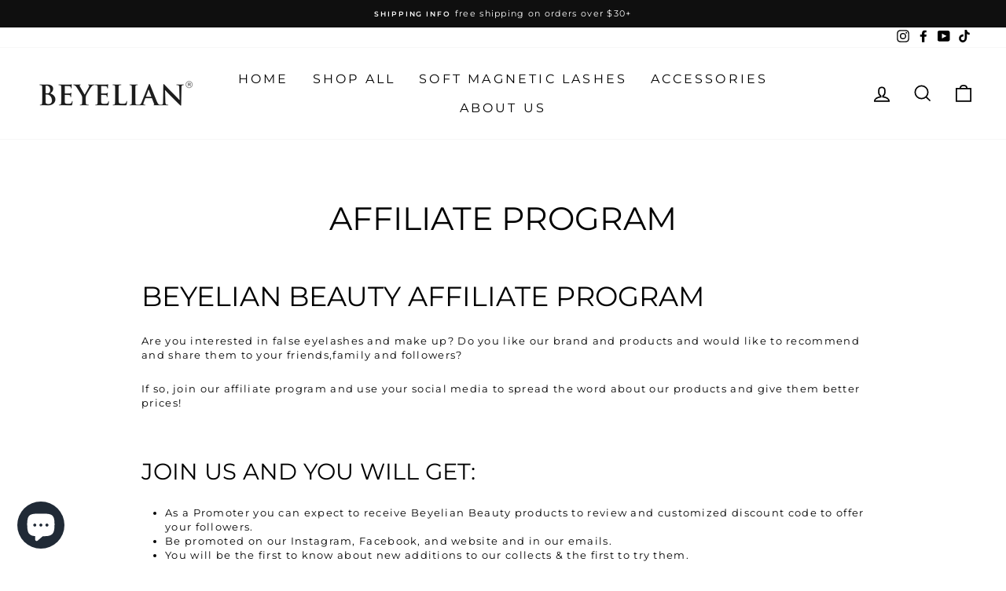

--- FILE ---
content_type: text/html; charset=utf-8
request_url: https://beyelianeyelashes.com/pages/affiliate-program
body_size: 26521
content:
<!doctype html>
<html class="no-js" lang="en" dir="ltr">
<head>

  <meta charset="utf-8">
  <meta http-equiv="X-UA-Compatible" content="IE=edge,chrome=1">
  <meta name="viewport" content="width=device-width,initial-scale=1">
  <meta name="theme-color" content="#c2c2fe">
  <link rel="canonical" href="https://beyelianeyelashes.com/pages/affiliate-program">
  <link rel="preconnect" href="https://cdn.shopify.com">
  <link rel="preconnect" href="https://fonts.shopifycdn.com">
  <link rel="dns-prefetch" href="https://productreviews.shopifycdn.com">
  <link rel="dns-prefetch" href="https://ajax.googleapis.com">
  <link rel="dns-prefetch" href="https://maps.googleapis.com">
  <link rel="dns-prefetch" href="https://maps.gstatic.com">
  <meta name="facebook-domain-verification" content="hwstznqkb6wd9fxlqtrzgddoc94j8x" />
  <meta name="facebook-domain-verification" content="9n24ulbih886dex7wlcaa05gs3n8ey" />
  <meta name="facebook-domain-verification" content="zayaycuju1e6rmkddj9hvmdjb1y55c" />
  <meta name="google-site-verification" content="RgAtj01it7wxM_r4wr_id3PTFkUIMKCHp-XhCPIPHfA" />
  <!-- Meta Pixel Code -->
<script>
  !function(f,b,e,v,n,t,s)
  {if(f.fbq)return;n=f.fbq=function(){n.callMethod?
  n.callMethod.apply(n,arguments):n.queue.push(arguments)};
  if(!f._fbq)f._fbq=n;n.push=n;n.loaded=!0;n.version='2.0';
  n.queue=[];t=b.createElement(e);t.async=!0;
  t.src=v;s=b.getElementsByTagName(e)[0];
  s.parentNode.insertBefore(t,s)}(window, document,'script',
  'https://connect.facebook.net/en_US/fbevents.js');
  fbq('init', '545653857075854');
  fbq('track', 'PageView');
</script>
<noscript><img height="1" width="1" style="display:none"
  src="https://www.facebook.com/tr?id=545653857075854&ev=PageView&noscript=1"
/></noscript>
<!-- End Meta Pixel Code -->
  
<!-- Meta Pixel Code -->

<!-- End Meta Pixel Code --><link rel="shortcut icon" href="//beyelianeyelashes.com/cdn/shop/files/350X175_210x_c5e71346-5e58-47dc-81c0-39f8bf82fcaa_32x32.png?v=1673231698" type="image/png" /><title>Affiliate Program | BEYELIAN BEAUTY
&ndash; Beyelian Beauty
</title>
<meta name="description" content="BEYELIAN BEAUTY Affiliate Program Are you interested in false eyelashes and make up? Do you like our brand and products and would like to recommend and share them to your friends,family and followers? If so, join our affiliate program and use your social media to spread the word about our products and give them better "><meta property="og:site_name" content="Beyelian Beauty">
  <meta property="og:url" content="https://beyelianeyelashes.com/pages/affiliate-program">
  <meta property="og:title" content="Affiliate Program | BEYELIAN BEAUTY">
  <meta property="og:type" content="website">
  <meta property="og:description" content="BEYELIAN BEAUTY Affiliate Program Are you interested in false eyelashes and make up? Do you like our brand and products and would like to recommend and share them to your friends,family and followers? If so, join our affiliate program and use your social media to spread the word about our products and give them better "><meta property="og:image" content="http://beyelianeyelashes.com/cdn/shop/files/3Q8A3906.png?v=1670403415">
    <meta property="og:image:secure_url" content="https://beyelianeyelashes.com/cdn/shop/files/3Q8A3906.png?v=1670403415">
    <meta property="og:image:width" content="1200">
    <meta property="og:image:height" content="628"><meta name="twitter:site" content="@">
  <meta name="twitter:card" content="summary_large_image">
  <meta name="twitter:title" content="Affiliate Program | BEYELIAN BEAUTY">
  <meta name="twitter:description" content="BEYELIAN BEAUTY Affiliate Program Are you interested in false eyelashes and make up? Do you like our brand and products and would like to recommend and share them to your friends,family and followers? If so, join our affiliate program and use your social media to spread the word about our products and give them better ">
<style data-shopify>@font-face {
  font-family: Montserrat;
  font-weight: 400;
  font-style: normal;
  font-display: swap;
  src: url("//beyelianeyelashes.com/cdn/fonts/montserrat/montserrat_n4.81949fa0ac9fd2021e16436151e8eaa539321637.woff2") format("woff2"),
       url("//beyelianeyelashes.com/cdn/fonts/montserrat/montserrat_n4.a6c632ca7b62da89c3594789ba828388aac693fe.woff") format("woff");
}

  @font-face {
  font-family: Montserrat;
  font-weight: 400;
  font-style: normal;
  font-display: swap;
  src: url("//beyelianeyelashes.com/cdn/fonts/montserrat/montserrat_n4.81949fa0ac9fd2021e16436151e8eaa539321637.woff2") format("woff2"),
       url("//beyelianeyelashes.com/cdn/fonts/montserrat/montserrat_n4.a6c632ca7b62da89c3594789ba828388aac693fe.woff") format("woff");
}


  @font-face {
  font-family: Montserrat;
  font-weight: 600;
  font-style: normal;
  font-display: swap;
  src: url("//beyelianeyelashes.com/cdn/fonts/montserrat/montserrat_n6.1326b3e84230700ef15b3a29fb520639977513e0.woff2") format("woff2"),
       url("//beyelianeyelashes.com/cdn/fonts/montserrat/montserrat_n6.652f051080eb14192330daceed8cd53dfdc5ead9.woff") format("woff");
}

  @font-face {
  font-family: Montserrat;
  font-weight: 400;
  font-style: italic;
  font-display: swap;
  src: url("//beyelianeyelashes.com/cdn/fonts/montserrat/montserrat_i4.5a4ea298b4789e064f62a29aafc18d41f09ae59b.woff2") format("woff2"),
       url("//beyelianeyelashes.com/cdn/fonts/montserrat/montserrat_i4.072b5869c5e0ed5b9d2021e4c2af132e16681ad2.woff") format("woff");
}

  @font-face {
  font-family: Montserrat;
  font-weight: 600;
  font-style: italic;
  font-display: swap;
  src: url("//beyelianeyelashes.com/cdn/fonts/montserrat/montserrat_i6.e90155dd2f004112a61c0322d66d1f59dadfa84b.woff2") format("woff2"),
       url("//beyelianeyelashes.com/cdn/fonts/montserrat/montserrat_i6.41470518d8e9d7f1bcdd29a447c2397e5393943f.woff") format("woff");
}

</style><link href="//beyelianeyelashes.com/cdn/shop/t/2/assets/theme.css?v=110448594093839772951696819919" rel="stylesheet" type="text/css" media="all" />
<style data-shopify>:root {
    --typeHeaderPrimary: Montserrat;
    --typeHeaderFallback: sans-serif;
    --typeHeaderSize: 41px;
    --typeHeaderWeight: 400;
    --typeHeaderLineHeight: 1.3;
    --typeHeaderSpacing: 0.0em;

    --typeBasePrimary:Montserrat;
    --typeBaseFallback:sans-serif;
    --typeBaseSize: 13px;
    --typeBaseWeight: 400;
    --typeBaseSpacing: 0.1em;
    --typeBaseLineHeight: 1.4;

    --typeCollectionTitle: 18px;

    --iconWeight: 4px;
    --iconLinecaps: miter;

    
      --buttonRadius: 0px;
    

    --colorGridOverlayOpacity: 0.1;
  }

  .placeholder-content {
    background-image: linear-gradient(100deg, #ffffff 40%, #f7f7f7 63%, #ffffff 79%);
  }</style><script>
    document.documentElement.className = document.documentElement.className.replace('no-js', 'js');

    window.theme = window.theme || {};
    theme.routes = {
      home: "/",
      cart: "/cart.js",
      cartPage: "/cart",
      cartAdd: "/cart/add.js",
      cartChange: "/cart/change.js"
    };
    theme.strings = {
      soldOut: "Sold Out",
      unavailable: "Unavailable",
      stockLabel: "Only [count] items in stock!",
      willNotShipUntil: "Will not ship until [date]",
      willBeInStockAfter: "Will be in stock after [date]",
      waitingForStock: "Inventory on the way",
      savePrice: "Save [saved_amount]",
      cartEmpty: "Your cart is currently empty.",
      cartTermsConfirmation: "You must agree with the terms and conditions of sales to check out",
      searchCollections: "Collections:",
      searchPages: "Pages:",
      searchArticles: "Articles:"
    };
    theme.settings = {
      dynamicVariantsEnable: true,
      dynamicVariantType: "button",
      cartType: "drawer",
      isCustomerTemplate: false,
      moneyFormat: "\u003cspan class=money\u003e${{amount}}\u003c\/span\u003e",
      saveType: "percent",
      recentlyViewedEnabled: false,
      productImageSize: "natural",
      productImageCover: false,
      predictiveSearch: true,
      predictiveSearchType: "product,article,page,collection",
      inventoryThreshold: 10,
      quickView: true,
      themeName: 'Impulse',
      themeVersion: "4.1.1"
    };
  </script>

  <script>window.performance && window.performance.mark && window.performance.mark('shopify.content_for_header.start');</script><meta name="google-site-verification" content="dxzIfV0MZOWCkNQoXDTQOudn45rMVDEAbACX0riNSyA">
<meta name="google-site-verification" content="X1U9Hs0jv54_kc8HeLZsF-fhGG4wseREq5AMZRFeIew">
<meta name="google-site-verification" content="dxzIfV0MZOWCkNQoXDTQOudn45rMVDEAbACX0riNSyA">
<meta id="shopify-digital-wallet" name="shopify-digital-wallet" content="/61032792293/digital_wallets/dialog">
<meta name="shopify-checkout-api-token" content="d7bc1825f2ad2392a08022d4b7b6fac6">
<meta id="in-context-paypal-metadata" data-shop-id="61032792293" data-venmo-supported="false" data-environment="production" data-locale="en_US" data-paypal-v4="true" data-currency="USD">
<script async="async" src="/checkouts/internal/preloads.js?locale=en-US"></script>
<script id="shopify-features" type="application/json">{"accessToken":"d7bc1825f2ad2392a08022d4b7b6fac6","betas":["rich-media-storefront-analytics"],"domain":"beyelianeyelashes.com","predictiveSearch":true,"shopId":61032792293,"locale":"en"}</script>
<script>var Shopify = Shopify || {};
Shopify.shop = "beyelianbeauty.myshopify.com";
Shopify.locale = "en";
Shopify.currency = {"active":"USD","rate":"1.0"};
Shopify.country = "US";
Shopify.theme = {"name":"Theme export  beyelianlashes-com-impulse  15nov...","id":128914424037,"schema_name":"Impulse","schema_version":"4.1.1","theme_store_id":null,"role":"main"};
Shopify.theme.handle = "null";
Shopify.theme.style = {"id":null,"handle":null};
Shopify.cdnHost = "beyelianeyelashes.com/cdn";
Shopify.routes = Shopify.routes || {};
Shopify.routes.root = "/";</script>
<script type="module">!function(o){(o.Shopify=o.Shopify||{}).modules=!0}(window);</script>
<script>!function(o){function n(){var o=[];function n(){o.push(Array.prototype.slice.apply(arguments))}return n.q=o,n}var t=o.Shopify=o.Shopify||{};t.loadFeatures=n(),t.autoloadFeatures=n()}(window);</script>
<script id="shop-js-analytics" type="application/json">{"pageType":"page"}</script>
<script defer="defer" async type="module" src="//beyelianeyelashes.com/cdn/shopifycloud/shop-js/modules/v2/client.init-shop-cart-sync_BT-GjEfc.en.esm.js"></script>
<script defer="defer" async type="module" src="//beyelianeyelashes.com/cdn/shopifycloud/shop-js/modules/v2/chunk.common_D58fp_Oc.esm.js"></script>
<script defer="defer" async type="module" src="//beyelianeyelashes.com/cdn/shopifycloud/shop-js/modules/v2/chunk.modal_xMitdFEc.esm.js"></script>
<script type="module">
  await import("//beyelianeyelashes.com/cdn/shopifycloud/shop-js/modules/v2/client.init-shop-cart-sync_BT-GjEfc.en.esm.js");
await import("//beyelianeyelashes.com/cdn/shopifycloud/shop-js/modules/v2/chunk.common_D58fp_Oc.esm.js");
await import("//beyelianeyelashes.com/cdn/shopifycloud/shop-js/modules/v2/chunk.modal_xMitdFEc.esm.js");

  window.Shopify.SignInWithShop?.initShopCartSync?.({"fedCMEnabled":true,"windoidEnabled":true});

</script>
<script id="__st">var __st={"a":61032792293,"offset":28800,"reqid":"a9cef9e2-a738-4fd6-a767-76d58676e7e8-1769468427","pageurl":"beyelianeyelashes.com\/pages\/affiliate-program","s":"pages-97562951909","u":"6671da083cf2","p":"page","rtyp":"page","rid":97562951909};</script>
<script>window.ShopifyPaypalV4VisibilityTracking = true;</script>
<script id="captcha-bootstrap">!function(){'use strict';const t='contact',e='account',n='new_comment',o=[[t,t],['blogs',n],['comments',n],[t,'customer']],c=[[e,'customer_login'],[e,'guest_login'],[e,'recover_customer_password'],[e,'create_customer']],r=t=>t.map((([t,e])=>`form[action*='/${t}']:not([data-nocaptcha='true']) input[name='form_type'][value='${e}']`)).join(','),a=t=>()=>t?[...document.querySelectorAll(t)].map((t=>t.form)):[];function s(){const t=[...o],e=r(t);return a(e)}const i='password',u='form_key',d=['recaptcha-v3-token','g-recaptcha-response','h-captcha-response',i],f=()=>{try{return window.sessionStorage}catch{return}},m='__shopify_v',_=t=>t.elements[u];function p(t,e,n=!1){try{const o=window.sessionStorage,c=JSON.parse(o.getItem(e)),{data:r}=function(t){const{data:e,action:n}=t;return t[m]||n?{data:e,action:n}:{data:t,action:n}}(c);for(const[e,n]of Object.entries(r))t.elements[e]&&(t.elements[e].value=n);n&&o.removeItem(e)}catch(o){console.error('form repopulation failed',{error:o})}}const l='form_type',E='cptcha';function T(t){t.dataset[E]=!0}const w=window,h=w.document,L='Shopify',v='ce_forms',y='captcha';let A=!1;((t,e)=>{const n=(g='f06e6c50-85a8-45c8-87d0-21a2b65856fe',I='https://cdn.shopify.com/shopifycloud/storefront-forms-hcaptcha/ce_storefront_forms_captcha_hcaptcha.v1.5.2.iife.js',D={infoText:'Protected by hCaptcha',privacyText:'Privacy',termsText:'Terms'},(t,e,n)=>{const o=w[L][v],c=o.bindForm;if(c)return c(t,g,e,D).then(n);var r;o.q.push([[t,g,e,D],n]),r=I,A||(h.body.append(Object.assign(h.createElement('script'),{id:'captcha-provider',async:!0,src:r})),A=!0)});var g,I,D;w[L]=w[L]||{},w[L][v]=w[L][v]||{},w[L][v].q=[],w[L][y]=w[L][y]||{},w[L][y].protect=function(t,e){n(t,void 0,e),T(t)},Object.freeze(w[L][y]),function(t,e,n,w,h,L){const[v,y,A,g]=function(t,e,n){const i=e?o:[],u=t?c:[],d=[...i,...u],f=r(d),m=r(i),_=r(d.filter((([t,e])=>n.includes(e))));return[a(f),a(m),a(_),s()]}(w,h,L),I=t=>{const e=t.target;return e instanceof HTMLFormElement?e:e&&e.form},D=t=>v().includes(t);t.addEventListener('submit',(t=>{const e=I(t);if(!e)return;const n=D(e)&&!e.dataset.hcaptchaBound&&!e.dataset.recaptchaBound,o=_(e),c=g().includes(e)&&(!o||!o.value);(n||c)&&t.preventDefault(),c&&!n&&(function(t){try{if(!f())return;!function(t){const e=f();if(!e)return;const n=_(t);if(!n)return;const o=n.value;o&&e.removeItem(o)}(t);const e=Array.from(Array(32),(()=>Math.random().toString(36)[2])).join('');!function(t,e){_(t)||t.append(Object.assign(document.createElement('input'),{type:'hidden',name:u})),t.elements[u].value=e}(t,e),function(t,e){const n=f();if(!n)return;const o=[...t.querySelectorAll(`input[type='${i}']`)].map((({name:t})=>t)),c=[...d,...o],r={};for(const[a,s]of new FormData(t).entries())c.includes(a)||(r[a]=s);n.setItem(e,JSON.stringify({[m]:1,action:t.action,data:r}))}(t,e)}catch(e){console.error('failed to persist form',e)}}(e),e.submit())}));const S=(t,e)=>{t&&!t.dataset[E]&&(n(t,e.some((e=>e===t))),T(t))};for(const o of['focusin','change'])t.addEventListener(o,(t=>{const e=I(t);D(e)&&S(e,y())}));const B=e.get('form_key'),M=e.get(l),P=B&&M;t.addEventListener('DOMContentLoaded',(()=>{const t=y();if(P)for(const e of t)e.elements[l].value===M&&p(e,B);[...new Set([...A(),...v().filter((t=>'true'===t.dataset.shopifyCaptcha))])].forEach((e=>S(e,t)))}))}(h,new URLSearchParams(w.location.search),n,t,e,['guest_login'])})(!0,!0)}();</script>
<script integrity="sha256-4kQ18oKyAcykRKYeNunJcIwy7WH5gtpwJnB7kiuLZ1E=" data-source-attribution="shopify.loadfeatures" defer="defer" src="//beyelianeyelashes.com/cdn/shopifycloud/storefront/assets/storefront/load_feature-a0a9edcb.js" crossorigin="anonymous"></script>
<script data-source-attribution="shopify.dynamic_checkout.dynamic.init">var Shopify=Shopify||{};Shopify.PaymentButton=Shopify.PaymentButton||{isStorefrontPortableWallets:!0,init:function(){window.Shopify.PaymentButton.init=function(){};var t=document.createElement("script");t.src="https://beyelianeyelashes.com/cdn/shopifycloud/portable-wallets/latest/portable-wallets.en.js",t.type="module",document.head.appendChild(t)}};
</script>
<script data-source-attribution="shopify.dynamic_checkout.buyer_consent">
  function portableWalletsHideBuyerConsent(e){var t=document.getElementById("shopify-buyer-consent"),n=document.getElementById("shopify-subscription-policy-button");t&&n&&(t.classList.add("hidden"),t.setAttribute("aria-hidden","true"),n.removeEventListener("click",e))}function portableWalletsShowBuyerConsent(e){var t=document.getElementById("shopify-buyer-consent"),n=document.getElementById("shopify-subscription-policy-button");t&&n&&(t.classList.remove("hidden"),t.removeAttribute("aria-hidden"),n.addEventListener("click",e))}window.Shopify?.PaymentButton&&(window.Shopify.PaymentButton.hideBuyerConsent=portableWalletsHideBuyerConsent,window.Shopify.PaymentButton.showBuyerConsent=portableWalletsShowBuyerConsent);
</script>
<script data-source-attribution="shopify.dynamic_checkout.cart.bootstrap">document.addEventListener("DOMContentLoaded",(function(){function t(){return document.querySelector("shopify-accelerated-checkout-cart, shopify-accelerated-checkout")}if(t())Shopify.PaymentButton.init();else{new MutationObserver((function(e,n){t()&&(Shopify.PaymentButton.init(),n.disconnect())})).observe(document.body,{childList:!0,subtree:!0})}}));
</script>
<link id="shopify-accelerated-checkout-styles" rel="stylesheet" media="screen" href="https://beyelianeyelashes.com/cdn/shopifycloud/portable-wallets/latest/accelerated-checkout-backwards-compat.css" crossorigin="anonymous">
<style id="shopify-accelerated-checkout-cart">
        #shopify-buyer-consent {
  margin-top: 1em;
  display: inline-block;
  width: 100%;
}

#shopify-buyer-consent.hidden {
  display: none;
}

#shopify-subscription-policy-button {
  background: none;
  border: none;
  padding: 0;
  text-decoration: underline;
  font-size: inherit;
  cursor: pointer;
}

#shopify-subscription-policy-button::before {
  box-shadow: none;
}

      </style>

<script>window.performance && window.performance.mark && window.performance.mark('shopify.content_for_header.end');</script>

  <script src="//beyelianeyelashes.com/cdn/shop/t/2/assets/vendor-scripts-v9.js" defer="defer"></script><script src="//beyelianeyelashes.com/cdn/shop/t/2/assets/theme.min.js?v=82601135991613020911636954953" defer="defer"></script>
  <script id="shopstorm-shipping-bar-settings" type="text/javascript">var shippingBars = null</script>
<script>
  var scriptAppend = document.createElement('script');
  var version = new Date().getTime();
  scriptAppend.src = 'https://apps.omegatheme.com/facebook-pixel/client/loading-custom-event.js?v=' + version;
  document.querySelector('head').appendChild(scriptAppend)
</script>

<div class="ot-multi-pixel"></div>






  <script>
    var arrayFBPixelTrack = [];
  </script>
    
    

    
    
    


    
    
    


    
    
    

    
    
    
      
      <script>
        if (! arrayFBPixelTrack.includes(1395621414302281)) {
          arrayFBPixelTrack.push(1395621414302281);

        }
      </script>
    

    
    

    
    
    


    
    
    


    
    
    

    
    
    
      
      <script>
        if (! arrayFBPixelTrack.includes(545653857075854)) {
          arrayFBPixelTrack.push(545653857075854);

        }
      </script>
    

    
    

    
    
    


    
    
    


    
    
    

    
    
    
      
      <script>
        if (! arrayFBPixelTrack.includes(881068633438985)) {
          arrayFBPixelTrack.push(881068633438985);

        }
      </script>
    



    
    
      <script>
        var omegaFBSettings = [];
        var omegaFBSettings = {"settings":{"id":"22183","shop":"beyelianbeauty.myshopify.com","skip_onboarding_fb_ads":"0","accept_permission_fb_ads":"0","content_type_event":"1","step_onboarding":"{\"step_1\":1,\"step_2\":1,\"step_3\":1,\"is_completed\":1}","show_banner_extension":"1","enable_analytics":"1","use_basecode_fb":"1","is_show_modal_survey":"1","is_show_modal_feedback":"1","last_date_feedback":"0000-00-00 00:00:00","is_show_banner":"1","feedback_text":null,"feedback_rating":null,"count_open_app":"0","is_show_modal_review":"0","is_show_re_branding":"1","status_show_re_branding":"3","date_timezone_offset":"Asia\/Hong_Kong","group_accept_information_customer":{"isClientIPAddress":true,"isCity":true,"isFirstName":true,"isExternalID":true,"isZipCode":true,"isPhone":true,"isDateOfBirth":true,"isClientUserAgent":true,"isClickIDCookie":true,"isGender":true,"isState":true,"isCountry":true,"isEmail":true,"isBrowserIDCookie":true,"isLastName":true,"isSubscriptionID":true},"capi_track_viewcontent":"1","capi_track_search":"1","capi_track_pageview":"1","capi_track_addtocart":"1","capi_track_checkout":"1","capi_track_purchase":"1","id_pixel_shopify":[""],"price":"21.97","maximum_id_conversion_api":"2","enable":"1","plan":"0","active_plan_at":"1644461083","statusFeedback":"1","lastUpdate":"2023-10-13 15:16:33","timeOnline":"0000-00-00 00:00:00","reasonDisable":"0","reasonOtherDisable":"","DiscountCode":"","usePixelFromShopify":"1","PlanShopify":"professional","updated_theme":"1","status_use_conversion":"0","test_event_code":null,"fb_access_token":null,"include_shippping_cost":"1","use_multi_currency":"1","first_catalog_feed_created_at":"2022-08-12 14:35:02","is_enable_trigger":"0","is_using_webhook_product_update":"1","is_use_feed":"1","is_use_utm":"1","is_use_catalog":"1","is_save_consent":"1","is_new_version":"1","utm_tracking":"0","apps_installed":"[\"shopify:\\\/\\\/apps\\\/rivyo-product-reviews-qa\\\/blocks\\\/app-embed\\\/f1860e84-309f-40ca-a2df-188435a622f3\",\"shopify:\\\/\\\/apps\\\/replay-site-recorder-surveys\\\/blocks\\\/app-embed\\\/1f29cc96-61f9-4675-b0d8-7ada6610e575\",\"shopify:\\\/\\\/apps\\\/omega-multi-facebook-pixels\\\/blocks\\\/app-embed-block\\\/ecdcc423-3dbd-480c-85e8-fdb9789cf058\",\"shopify:\\\/\\\/apps\\\/upcart-slide-cart-drawer\\\/blocks\\\/app-embed\\\/af3da5fb-f5f7-40ec-8273-41bf50059d4b\",\"shopify:\\\/\\\/apps\\\/sticky-cart-slide-cart-drawer\\\/blocks\\\/slide-cart-app-embed\\\/06f96c51-92d4-4ccf-8798-f65ef7359208\"]","plan_id":"19"},"list_all_custom_events":[]}
        console.log({omegaFBSettings})
      </script>

    

 
<script>
  setInterval(function () {
	if (typeof otfbq !='undefined') {
		$.ajax({
			type: 'GET',
			url: '/cart.json',
			dataType: 'json'
		}).done(cart => { 
			let item_count = localStorage.getItem('item_count');
            localStorage.setItem('OTPXADDED', 1);
                      if(item_count != cart.item_count){
window.localStorage.setItem('item_count', cart.item_count);
}
			if (item_count < cart.item_count) {
				if (cart.items.length > 0) {
					let lastItem = cart.items[0];
					let event_id = generateEventID1(36);
					arrayFBPixelTrack.forEach(function (element, index) {
						otfbq(`${element}`, 'AddToCart', {
              			content_ids: lastItem['variant_id'],
              			content_type:'product',
              			value:parseInt(cart.total_price)/100,
              			content_name: lastItem['product_title'],
              			currency:currency,
            		},event_id);
					})
                     trackEventFBConversionAPI($,{
                                "action": "AddToCart",
                                "event_id": event_id,
                                "event_source_url": fb_pageURL,
                                "content_ids":lastItem['variant_id'],
                                "content_type":'product_group',
                                "num_items": cart.item_count ,
                                "value":parseFloat(cart.total_price)/100,
                                "content_name": lastItem['product_title'],
                                "currency": Shopify.currency.active ,
                                "pixels": arrayFBPixelTrack,
                                "shop":Shopify.shop
                            });
				}
			}else{
      	window.localStorage.setItem('item_count', cart.item_count);
      } 
		})
	}
}, 2000)
function generateEventID1(length) {
	var a = 'abcdefghijklmnopqrstuvwxyzABCDEFGHIJKLMNOPQRSTUVWXYZ123456789'.split("");
	var b = [];
	for (var i = 0; i < length; i++) {
		var j = (Math.random() * (a.length - 1)).toFixed(0);
		b[i] = a[j];
	}
	return b.join("");
}



/////////////////


  
const popupShowIC = setInterval(rerenderCart, 1000);
function rerenderCart() {
 
	if (document.querySelector('button[name="checkout"].hs-loading-btn') != null) {
		otStopFunctionCartShowIC();
    $.ajax({
            type    : 'GET',
            url     : '/cart.js',
            dataType: 'json'
        }).done(cart => {
            if(cart.items.length > 0){
                let content_ids = [];
                let content_name = [];
                $.each(cart.items, function(index,value){
                    content_ids.push(value.variant_id);
                    content_name.push(value.product_title);
                    if(index == cart.items.length - 1){
                        let event_id = generateEventID(36);
                        arrayFBPixelTrack.forEach(function(element,index){
                            otfbq(`${element}`, 'InitiateCheckout',{
                                content_type: 'product_group',
                                content_ids: content_ids,
                                currency:Shopify.currency.active,
                                value:parseFloat(cart.total_price)/100,
                                num_items: cart.item_count ,
                                content_name:content_name
                            },event_id);
                        })
                             trackEventFBConversionAPI($,{
                                "action": "InitiateCheckout",
                                "event_id": event_id,
                                "event_source_url": fb_pageURL,
                                "content_ids":content_ids,
                                "content_type":'product_group',
                                "num_items": cart.item_count ,
                                "value":parseFloat(cart.total_price)/100,
                                "content_name": content_name,
                                "currency": Shopify.currency.active ,
                                "pixels": arrayFBPixelTrack,
                                "shop":Shopify.shop
                            });
                    }
                })
            }
        }) 
	}
}
function otStopFunctionCartShowIC() {
	clearInterval(popupShowIC);
}

/////

  document.addEventListener('click',function(event){

    if(event.target.matches('.shopify-payment-button__button')){
         $.ajax({
            type    : 'GET',
            url     : '/cart.js',
            dataType: 'json'
        }).done(cart => {
           
           if (cart.items.length == 0) {
             
             let event_id = generateEventID(36);
                        arrayFBPixelTrack.forEach(function(element,index){
                            otfbq(`${element}`, 'InitiateCheckout',{
                                content_type: 'product_group',
                                content_ids: meta.product.variants[0].id,
                                currency:Shopify.currency.active,
                                value: meta.product.variants[0].price,
                                num_items: 1,
                                content_name:meta.product.variants[0].name
                            },event_id);
                        })
                             trackEventFBConversionAPI($,{
                                "action": "InitiateCheckout",
                                "event_id": event_id,
                                "event_source_url": fb_pageURL,
                                "content_ids":meta.product.variants[0].id,
                                "content_type":'product_group',
                                "num_items": 1,
                                "value":meta.product.variants[0].price,
                                "content_name": meta.product.variants[0].name,
                                "currency": Shopify.currency.active ,
                                "pixels": arrayFBPixelTrack,
                                "shop":Shopify.shop
                            });
        }}) 
    }
})
  
function generateEventID1(length) {
	var a = 'abcdefghijklmnopqrstuvwxyzABCDEFGHIJKLMNOPQRSTUVWXYZ123456789'.split("");
	var b = [];
	for (var i = 0; i < length; i++) {
		var j = (Math.random() * (a.length - 1)).toFixed(0);
		b[i] = a[j];
	}
	return b.join("");
}
  
  
 </script> 
<div class="ot-tiktok-multi-pixel"></div>





	<script>
		var arrayTikTokPixelTrackNew = [];
		var arrayTikTokPixelCapiTrackNew = [];
		var tikTokPixelCheckExpireApp = {};
	</script>
        
		

        
            <script>
                var tikTokPixelCheckExpireApp = JSON.parse('{"check_expire":false,"settings":{"id":4838,"shop":"beyelianbeauty.myshopify.com","is_show_modal_survey":1,"maximum_id_conversion_api":1,"price":"0","enable":1,"plan":1,"active_plan_at":null,"status_feedback":1,"time_online":"0","reason_disable":0,"reason_other_disable":null,"discount_code":null,"use_pixel_from_shopify":0,"plan_shopify":"professional","include_shippping_cost":1,"created_at":"2022-11-05T11:25:36.000000Z","updated_at":"2022-11-05T11:29:10.000000Z","update_access_token":0,"timezone":null,"content_type_event":0,"theme_app_extension":0,"enable_deduplication":1,"is_accept_permission_write_orders":0,"is_cross_sale_offer":0,"event_api_free":0,"is_first_pixel":1},"enable_app":1,"content_type_event":0,"enable_deduplication":1}')
                console.log(tikTokPixelCheckExpireApp)
            </script>
        

        
		
            <script>
                var tikTokPixelData = JSON.parse('{"pixels":[{"id":18810,"shop":"beyelianbeauty.myshopify.com","pixel_id":"CDJ4H4JC77U29KPVRQ80","pixel_title":"Beyelian Pixel","status":1,"is_master":1,"is_conversion_api":0,"access_token":null,"created_at":"2022-11-05T11:29:09.000000Z","updated_at":"2022-11-05T11:29:09.000000Z","mapping_collections":[],"mapping_products":[],"mapping_tags":[],"mapping_types":[]}]}')
                var arrayTikTokPixel = tikTokPixelData && tikTokPixelData.pixels.length ? tikTokPixelData.pixels : []
                var metaCollection = []
                var metaProduct = []
                var metaTag = []
                var metaType = []
                if (document.querySelector("meta[property='omega:collections']") != null) {
                    metaCollection = document.querySelector("meta[property='omega:collections']").getAttribute("content").split(",")
                }
                if (document.querySelector("meta[property='omega:product']") != null) {
                    metaProduct = document.querySelector("meta[property='omega:product']").getAttribute("content").split(",")
                }
                if (document.querySelector("meta[property='omega:tags']") != null) {
                    metaTag = document.querySelector("meta[property='omega:tags']").getAttribute("content").split(",")
                }
                if (document.querySelector("meta[property='omega:product_type']") != null) {
                    metaType = document.querySelector("meta[property='omega:product_type']").getAttribute("content").split(",")
                }

                function arrayContainsMapping(metaMappings, mappings) {
                    mappings = mappings.map(item => item.toString())
                    if (mappings.length && metaMappings.length) {
                        for (let i = 0; i < metaMappings.length; i++){
                            if (mappings.includes(metaMappings[i].trim())) {
                                return true;
                            }
                        }
                    }

                    return false;
                }

                function checkPixelSelectedPage(pixel) {
                    let checkCollection = arrayContainsMapping(metaCollection, pixel.mapping_collections)
                    let checkProduct = arrayContainsMapping(metaProduct, pixel.mapping_products)
                    let checkTag = arrayContainsMapping(metaTag, pixel.mapping_tags)
                    let checkType = arrayContainsMapping(metaType, pixel.mapping_types)
                    if (checkCollection || checkProduct || checkTag || checkType) {
                        return true
                    }
                    return false
                }
                for (let i = 0; i < arrayTikTokPixel.length; i++){
                    if (arrayTikTokPixel[i].is_master) {
                        if (arrayTikTokPixel[i].is_conversion_api) {
                            arrayTikTokPixelCapiTrackNew.push(arrayTikTokPixel[i].pixel_id)
                        } else {
                            arrayTikTokPixelTrackNew.push(arrayTikTokPixel[i].pixel_id)
                        }
                        continue;
                    } else {
                        if (checkPixelSelectedPage(arrayTikTokPixel[i])) {
                            if (arrayTikTokPixel[i].is_conversion_api) {
                                arrayTikTokPixelCapiTrackNew.push(arrayTikTokPixel[i].pixel_id)
                            } else {
                                arrayTikTokPixelTrackNew.push(arrayTikTokPixel[i].pixel_id)
                            }
                        }
                    }
                }
                console.log({arrayTikTokPixelCapiTrackNew})
                console.log({arrayTikTokPixelTrackNew})
            </script>
        

        



 <script src="https://cdn.shopify.com/extensions/e8878072-2f6b-4e89-8082-94b04320908d/inbox-1254/assets/inbox-chat-loader.js" type="text/javascript" defer="defer"></script>
<link href="https://monorail-edge.shopifysvc.com" rel="dns-prefetch">
<script>(function(){if ("sendBeacon" in navigator && "performance" in window) {try {var session_token_from_headers = performance.getEntriesByType('navigation')[0].serverTiming.find(x => x.name == '_s').description;} catch {var session_token_from_headers = undefined;}var session_cookie_matches = document.cookie.match(/_shopify_s=([^;]*)/);var session_token_from_cookie = session_cookie_matches && session_cookie_matches.length === 2 ? session_cookie_matches[1] : "";var session_token = session_token_from_headers || session_token_from_cookie || "";function handle_abandonment_event(e) {var entries = performance.getEntries().filter(function(entry) {return /monorail-edge.shopifysvc.com/.test(entry.name);});if (!window.abandonment_tracked && entries.length === 0) {window.abandonment_tracked = true;var currentMs = Date.now();var navigation_start = performance.timing.navigationStart;var payload = {shop_id: 61032792293,url: window.location.href,navigation_start,duration: currentMs - navigation_start,session_token,page_type: "page"};window.navigator.sendBeacon("https://monorail-edge.shopifysvc.com/v1/produce", JSON.stringify({schema_id: "online_store_buyer_site_abandonment/1.1",payload: payload,metadata: {event_created_at_ms: currentMs,event_sent_at_ms: currentMs}}));}}window.addEventListener('pagehide', handle_abandonment_event);}}());</script>
<script id="web-pixels-manager-setup">(function e(e,d,r,n,o){if(void 0===o&&(o={}),!Boolean(null===(a=null===(i=window.Shopify)||void 0===i?void 0:i.analytics)||void 0===a?void 0:a.replayQueue)){var i,a;window.Shopify=window.Shopify||{};var t=window.Shopify;t.analytics=t.analytics||{};var s=t.analytics;s.replayQueue=[],s.publish=function(e,d,r){return s.replayQueue.push([e,d,r]),!0};try{self.performance.mark("wpm:start")}catch(e){}var l=function(){var e={modern:/Edge?\/(1{2}[4-9]|1[2-9]\d|[2-9]\d{2}|\d{4,})\.\d+(\.\d+|)|Firefox\/(1{2}[4-9]|1[2-9]\d|[2-9]\d{2}|\d{4,})\.\d+(\.\d+|)|Chrom(ium|e)\/(9{2}|\d{3,})\.\d+(\.\d+|)|(Maci|X1{2}).+ Version\/(15\.\d+|(1[6-9]|[2-9]\d|\d{3,})\.\d+)([,.]\d+|)( \(\w+\)|)( Mobile\/\w+|) Safari\/|Chrome.+OPR\/(9{2}|\d{3,})\.\d+\.\d+|(CPU[ +]OS|iPhone[ +]OS|CPU[ +]iPhone|CPU IPhone OS|CPU iPad OS)[ +]+(15[._]\d+|(1[6-9]|[2-9]\d|\d{3,})[._]\d+)([._]\d+|)|Android:?[ /-](13[3-9]|1[4-9]\d|[2-9]\d{2}|\d{4,})(\.\d+|)(\.\d+|)|Android.+Firefox\/(13[5-9]|1[4-9]\d|[2-9]\d{2}|\d{4,})\.\d+(\.\d+|)|Android.+Chrom(ium|e)\/(13[3-9]|1[4-9]\d|[2-9]\d{2}|\d{4,})\.\d+(\.\d+|)|SamsungBrowser\/([2-9]\d|\d{3,})\.\d+/,legacy:/Edge?\/(1[6-9]|[2-9]\d|\d{3,})\.\d+(\.\d+|)|Firefox\/(5[4-9]|[6-9]\d|\d{3,})\.\d+(\.\d+|)|Chrom(ium|e)\/(5[1-9]|[6-9]\d|\d{3,})\.\d+(\.\d+|)([\d.]+$|.*Safari\/(?![\d.]+ Edge\/[\d.]+$))|(Maci|X1{2}).+ Version\/(10\.\d+|(1[1-9]|[2-9]\d|\d{3,})\.\d+)([,.]\d+|)( \(\w+\)|)( Mobile\/\w+|) Safari\/|Chrome.+OPR\/(3[89]|[4-9]\d|\d{3,})\.\d+\.\d+|(CPU[ +]OS|iPhone[ +]OS|CPU[ +]iPhone|CPU IPhone OS|CPU iPad OS)[ +]+(10[._]\d+|(1[1-9]|[2-9]\d|\d{3,})[._]\d+)([._]\d+|)|Android:?[ /-](13[3-9]|1[4-9]\d|[2-9]\d{2}|\d{4,})(\.\d+|)(\.\d+|)|Mobile Safari.+OPR\/([89]\d|\d{3,})\.\d+\.\d+|Android.+Firefox\/(13[5-9]|1[4-9]\d|[2-9]\d{2}|\d{4,})\.\d+(\.\d+|)|Android.+Chrom(ium|e)\/(13[3-9]|1[4-9]\d|[2-9]\d{2}|\d{4,})\.\d+(\.\d+|)|Android.+(UC? ?Browser|UCWEB|U3)[ /]?(15\.([5-9]|\d{2,})|(1[6-9]|[2-9]\d|\d{3,})\.\d+)\.\d+|SamsungBrowser\/(5\.\d+|([6-9]|\d{2,})\.\d+)|Android.+MQ{2}Browser\/(14(\.(9|\d{2,})|)|(1[5-9]|[2-9]\d|\d{3,})(\.\d+|))(\.\d+|)|K[Aa][Ii]OS\/(3\.\d+|([4-9]|\d{2,})\.\d+)(\.\d+|)/},d=e.modern,r=e.legacy,n=navigator.userAgent;return n.match(d)?"modern":n.match(r)?"legacy":"unknown"}(),u="modern"===l?"modern":"legacy",c=(null!=n?n:{modern:"",legacy:""})[u],f=function(e){return[e.baseUrl,"/wpm","/b",e.hashVersion,"modern"===e.buildTarget?"m":"l",".js"].join("")}({baseUrl:d,hashVersion:r,buildTarget:u}),m=function(e){var d=e.version,r=e.bundleTarget,n=e.surface,o=e.pageUrl,i=e.monorailEndpoint;return{emit:function(e){var a=e.status,t=e.errorMsg,s=(new Date).getTime(),l=JSON.stringify({metadata:{event_sent_at_ms:s},events:[{schema_id:"web_pixels_manager_load/3.1",payload:{version:d,bundle_target:r,page_url:o,status:a,surface:n,error_msg:t},metadata:{event_created_at_ms:s}}]});if(!i)return console&&console.warn&&console.warn("[Web Pixels Manager] No Monorail endpoint provided, skipping logging."),!1;try{return self.navigator.sendBeacon.bind(self.navigator)(i,l)}catch(e){}var u=new XMLHttpRequest;try{return u.open("POST",i,!0),u.setRequestHeader("Content-Type","text/plain"),u.send(l),!0}catch(e){return console&&console.warn&&console.warn("[Web Pixels Manager] Got an unhandled error while logging to Monorail."),!1}}}}({version:r,bundleTarget:l,surface:e.surface,pageUrl:self.location.href,monorailEndpoint:e.monorailEndpoint});try{o.browserTarget=l,function(e){var d=e.src,r=e.async,n=void 0===r||r,o=e.onload,i=e.onerror,a=e.sri,t=e.scriptDataAttributes,s=void 0===t?{}:t,l=document.createElement("script"),u=document.querySelector("head"),c=document.querySelector("body");if(l.async=n,l.src=d,a&&(l.integrity=a,l.crossOrigin="anonymous"),s)for(var f in s)if(Object.prototype.hasOwnProperty.call(s,f))try{l.dataset[f]=s[f]}catch(e){}if(o&&l.addEventListener("load",o),i&&l.addEventListener("error",i),u)u.appendChild(l);else{if(!c)throw new Error("Did not find a head or body element to append the script");c.appendChild(l)}}({src:f,async:!0,onload:function(){if(!function(){var e,d;return Boolean(null===(d=null===(e=window.Shopify)||void 0===e?void 0:e.analytics)||void 0===d?void 0:d.initialized)}()){var d=window.webPixelsManager.init(e)||void 0;if(d){var r=window.Shopify.analytics;r.replayQueue.forEach((function(e){var r=e[0],n=e[1],o=e[2];d.publishCustomEvent(r,n,o)})),r.replayQueue=[],r.publish=d.publishCustomEvent,r.visitor=d.visitor,r.initialized=!0}}},onerror:function(){return m.emit({status:"failed",errorMsg:"".concat(f," has failed to load")})},sri:function(e){var d=/^sha384-[A-Za-z0-9+/=]+$/;return"string"==typeof e&&d.test(e)}(c)?c:"",scriptDataAttributes:o}),m.emit({status:"loading"})}catch(e){m.emit({status:"failed",errorMsg:(null==e?void 0:e.message)||"Unknown error"})}}})({shopId: 61032792293,storefrontBaseUrl: "https://beyelianeyelashes.com",extensionsBaseUrl: "https://extensions.shopifycdn.com/cdn/shopifycloud/web-pixels-manager",monorailEndpoint: "https://monorail-edge.shopifysvc.com/unstable/produce_batch",surface: "storefront-renderer",enabledBetaFlags: ["2dca8a86"],webPixelsConfigList: [{"id":"865042661","configuration":"{\"shopId\":\"29099\"}","eventPayloadVersion":"v1","runtimeContext":"STRICT","scriptVersion":"e46595b10fdc5e1674d5c89a8c843bb3","type":"APP","apiClientId":5443297,"privacyPurposes":["ANALYTICS","MARKETING","SALE_OF_DATA"],"dataSharingAdjustments":{"protectedCustomerApprovalScopes":["read_customer_address","read_customer_email","read_customer_name","read_customer_personal_data","read_customer_phone"]}},{"id":"424968421","configuration":"{\"pixelCode\":\"CC6RL33C77UCG7VLIHJG\"}","eventPayloadVersion":"v1","runtimeContext":"STRICT","scriptVersion":"22e92c2ad45662f435e4801458fb78cc","type":"APP","apiClientId":4383523,"privacyPurposes":["ANALYTICS","MARKETING","SALE_OF_DATA"],"dataSharingAdjustments":{"protectedCustomerApprovalScopes":["read_customer_address","read_customer_email","read_customer_name","read_customer_personal_data","read_customer_phone"]}},{"id":"76873957","eventPayloadVersion":"v1","runtimeContext":"LAX","scriptVersion":"1","type":"CUSTOM","privacyPurposes":["ANALYTICS"],"name":"Google Analytics tag (migrated)"},{"id":"shopify-app-pixel","configuration":"{}","eventPayloadVersion":"v1","runtimeContext":"STRICT","scriptVersion":"0450","apiClientId":"shopify-pixel","type":"APP","privacyPurposes":["ANALYTICS","MARKETING"]},{"id":"shopify-custom-pixel","eventPayloadVersion":"v1","runtimeContext":"LAX","scriptVersion":"0450","apiClientId":"shopify-pixel","type":"CUSTOM","privacyPurposes":["ANALYTICS","MARKETING"]}],isMerchantRequest: false,initData: {"shop":{"name":"Beyelian Beauty","paymentSettings":{"currencyCode":"USD"},"myshopifyDomain":"beyelianbeauty.myshopify.com","countryCode":"HK","storefrontUrl":"https:\/\/beyelianeyelashes.com"},"customer":null,"cart":null,"checkout":null,"productVariants":[],"purchasingCompany":null},},"https://beyelianeyelashes.com/cdn","fcfee988w5aeb613cpc8e4bc33m6693e112",{"modern":"","legacy":""},{"shopId":"61032792293","storefrontBaseUrl":"https:\/\/beyelianeyelashes.com","extensionBaseUrl":"https:\/\/extensions.shopifycdn.com\/cdn\/shopifycloud\/web-pixels-manager","surface":"storefront-renderer","enabledBetaFlags":"[\"2dca8a86\"]","isMerchantRequest":"false","hashVersion":"fcfee988w5aeb613cpc8e4bc33m6693e112","publish":"custom","events":"[[\"page_viewed\",{}]]"});</script><script>
  window.ShopifyAnalytics = window.ShopifyAnalytics || {};
  window.ShopifyAnalytics.meta = window.ShopifyAnalytics.meta || {};
  window.ShopifyAnalytics.meta.currency = 'USD';
  var meta = {"page":{"pageType":"page","resourceType":"page","resourceId":97562951909,"requestId":"a9cef9e2-a738-4fd6-a767-76d58676e7e8-1769468427"}};
  for (var attr in meta) {
    window.ShopifyAnalytics.meta[attr] = meta[attr];
  }
</script>
<script class="analytics">
  (function () {
    var customDocumentWrite = function(content) {
      var jquery = null;

      if (window.jQuery) {
        jquery = window.jQuery;
      } else if (window.Checkout && window.Checkout.$) {
        jquery = window.Checkout.$;
      }

      if (jquery) {
        jquery('body').append(content);
      }
    };

    var hasLoggedConversion = function(token) {
      if (token) {
        return document.cookie.indexOf('loggedConversion=' + token) !== -1;
      }
      return false;
    }

    var setCookieIfConversion = function(token) {
      if (token) {
        var twoMonthsFromNow = new Date(Date.now());
        twoMonthsFromNow.setMonth(twoMonthsFromNow.getMonth() + 2);

        document.cookie = 'loggedConversion=' + token + '; expires=' + twoMonthsFromNow;
      }
    }

    var trekkie = window.ShopifyAnalytics.lib = window.trekkie = window.trekkie || [];
    if (trekkie.integrations) {
      return;
    }
    trekkie.methods = [
      'identify',
      'page',
      'ready',
      'track',
      'trackForm',
      'trackLink'
    ];
    trekkie.factory = function(method) {
      return function() {
        var args = Array.prototype.slice.call(arguments);
        args.unshift(method);
        trekkie.push(args);
        return trekkie;
      };
    };
    for (var i = 0; i < trekkie.methods.length; i++) {
      var key = trekkie.methods[i];
      trekkie[key] = trekkie.factory(key);
    }
    trekkie.load = function(config) {
      trekkie.config = config || {};
      trekkie.config.initialDocumentCookie = document.cookie;
      var first = document.getElementsByTagName('script')[0];
      var script = document.createElement('script');
      script.type = 'text/javascript';
      script.onerror = function(e) {
        var scriptFallback = document.createElement('script');
        scriptFallback.type = 'text/javascript';
        scriptFallback.onerror = function(error) {
                var Monorail = {
      produce: function produce(monorailDomain, schemaId, payload) {
        var currentMs = new Date().getTime();
        var event = {
          schema_id: schemaId,
          payload: payload,
          metadata: {
            event_created_at_ms: currentMs,
            event_sent_at_ms: currentMs
          }
        };
        return Monorail.sendRequest("https://" + monorailDomain + "/v1/produce", JSON.stringify(event));
      },
      sendRequest: function sendRequest(endpointUrl, payload) {
        // Try the sendBeacon API
        if (window && window.navigator && typeof window.navigator.sendBeacon === 'function' && typeof window.Blob === 'function' && !Monorail.isIos12()) {
          var blobData = new window.Blob([payload], {
            type: 'text/plain'
          });

          if (window.navigator.sendBeacon(endpointUrl, blobData)) {
            return true;
          } // sendBeacon was not successful

        } // XHR beacon

        var xhr = new XMLHttpRequest();

        try {
          xhr.open('POST', endpointUrl);
          xhr.setRequestHeader('Content-Type', 'text/plain');
          xhr.send(payload);
        } catch (e) {
          console.log(e);
        }

        return false;
      },
      isIos12: function isIos12() {
        return window.navigator.userAgent.lastIndexOf('iPhone; CPU iPhone OS 12_') !== -1 || window.navigator.userAgent.lastIndexOf('iPad; CPU OS 12_') !== -1;
      }
    };
    Monorail.produce('monorail-edge.shopifysvc.com',
      'trekkie_storefront_load_errors/1.1',
      {shop_id: 61032792293,
      theme_id: 128914424037,
      app_name: "storefront",
      context_url: window.location.href,
      source_url: "//beyelianeyelashes.com/cdn/s/trekkie.storefront.a804e9514e4efded663580eddd6991fcc12b5451.min.js"});

        };
        scriptFallback.async = true;
        scriptFallback.src = '//beyelianeyelashes.com/cdn/s/trekkie.storefront.a804e9514e4efded663580eddd6991fcc12b5451.min.js';
        first.parentNode.insertBefore(scriptFallback, first);
      };
      script.async = true;
      script.src = '//beyelianeyelashes.com/cdn/s/trekkie.storefront.a804e9514e4efded663580eddd6991fcc12b5451.min.js';
      first.parentNode.insertBefore(script, first);
    };
    trekkie.load(
      {"Trekkie":{"appName":"storefront","development":false,"defaultAttributes":{"shopId":61032792293,"isMerchantRequest":null,"themeId":128914424037,"themeCityHash":"15212769892844411648","contentLanguage":"en","currency":"USD","eventMetadataId":"b9c340f1-a4d3-4a3d-bac6-887cad6fab44"},"isServerSideCookieWritingEnabled":true,"monorailRegion":"shop_domain","enabledBetaFlags":["65f19447"]},"Session Attribution":{},"S2S":{"facebookCapiEnabled":true,"source":"trekkie-storefront-renderer","apiClientId":580111}}
    );

    var loaded = false;
    trekkie.ready(function() {
      if (loaded) return;
      loaded = true;

      window.ShopifyAnalytics.lib = window.trekkie;

      var originalDocumentWrite = document.write;
      document.write = customDocumentWrite;
      try { window.ShopifyAnalytics.merchantGoogleAnalytics.call(this); } catch(error) {};
      document.write = originalDocumentWrite;

      window.ShopifyAnalytics.lib.page(null,{"pageType":"page","resourceType":"page","resourceId":97562951909,"requestId":"a9cef9e2-a738-4fd6-a767-76d58676e7e8-1769468427","shopifyEmitted":true});

      var match = window.location.pathname.match(/checkouts\/(.+)\/(thank_you|post_purchase)/)
      var token = match? match[1]: undefined;
      if (!hasLoggedConversion(token)) {
        setCookieIfConversion(token);
        
      }
    });


        var eventsListenerScript = document.createElement('script');
        eventsListenerScript.async = true;
        eventsListenerScript.src = "//beyelianeyelashes.com/cdn/shopifycloud/storefront/assets/shop_events_listener-3da45d37.js";
        document.getElementsByTagName('head')[0].appendChild(eventsListenerScript);

})();</script>
  <script>
  if (!window.ga || (window.ga && typeof window.ga !== 'function')) {
    window.ga = function ga() {
      (window.ga.q = window.ga.q || []).push(arguments);
      if (window.Shopify && window.Shopify.analytics && typeof window.Shopify.analytics.publish === 'function') {
        window.Shopify.analytics.publish("ga_stub_called", {}, {sendTo: "google_osp_migration"});
      }
      console.error("Shopify's Google Analytics stub called with:", Array.from(arguments), "\nSee https://help.shopify.com/manual/promoting-marketing/pixels/pixel-migration#google for more information.");
    };
    if (window.Shopify && window.Shopify.analytics && typeof window.Shopify.analytics.publish === 'function') {
      window.Shopify.analytics.publish("ga_stub_initialized", {}, {sendTo: "google_osp_migration"});
    }
  }
</script>
<script
  defer
  src="https://beyelianeyelashes.com/cdn/shopifycloud/perf-kit/shopify-perf-kit-3.0.4.min.js"
  data-application="storefront-renderer"
  data-shop-id="61032792293"
  data-render-region="gcp-us-east1"
  data-page-type="page"
  data-theme-instance-id="128914424037"
  data-theme-name="Impulse"
  data-theme-version="4.1.1"
  data-monorail-region="shop_domain"
  data-resource-timing-sampling-rate="10"
  data-shs="true"
  data-shs-beacon="true"
  data-shs-export-with-fetch="true"
  data-shs-logs-sample-rate="1"
  data-shs-beacon-endpoint="https://beyelianeyelashes.com/api/collect"
></script>
</head>
<body class="template-page" data-center-text="true" data-button_style="square" data-type_header_capitalize="true" data-type_headers_align_text="true" data-type_product_capitalize="true" data-swatch_style="round" >

  <a class="in-page-link visually-hidden skip-link" href="#MainContent">Skip to content</a>

  <div id="PageContainer" class="page-container">
    <div class="transition-body"><div id="shopify-section-header" class="shopify-section">

<div id="NavDrawer" class="drawer drawer--right">
  <div class="drawer__contents">
    <div class="drawer__fixed-header">
      <div class="drawer__header appear-animation appear-delay-1">
        <div class="h2 drawer__title"></div>
        <div class="drawer__close">
          <button type="button" class="drawer__close-button js-drawer-close">
            <svg aria-hidden="true" focusable="false" role="presentation" class="icon icon-close" viewBox="0 0 64 64"><path d="M19 17.61l27.12 27.13m0-27.12L19 44.74"/></svg>
            <span class="icon__fallback-text">Close menu</span>
          </button>
        </div>
      </div>
    </div>
    <div class="drawer__scrollable">
      <ul class="mobile-nav" role="navigation" aria-label="Primary"><li class="mobile-nav__item appear-animation appear-delay-2"><a href="/" class="mobile-nav__link mobile-nav__link--top-level">Home</a></li><li class="mobile-nav__item appear-animation appear-delay-3"><div class="mobile-nav__has-sublist"><a href="/collections/all"
                    class="mobile-nav__link mobile-nav__link--top-level"
                    id="Label-collections-all2"
                    >
                    SHOP All
                  </a>
                  <div class="mobile-nav__toggle">
                    <button type="button"
                      aria-controls="Linklist-collections-all2"
                      aria-labelledby="Label-collections-all2"
                      class="collapsible-trigger collapsible--auto-height"><span class="collapsible-trigger__icon collapsible-trigger__icon--open" role="presentation">
  <svg aria-hidden="true" focusable="false" role="presentation" class="icon icon--wide icon-chevron-down" viewBox="0 0 28 16"><path d="M1.57 1.59l12.76 12.77L27.1 1.59" stroke-width="2" stroke="#000" fill="none" fill-rule="evenodd"/></svg>
</span>
</button>
                  </div></div><div id="Linklist-collections-all2"
                class="mobile-nav__sublist collapsible-content collapsible-content--all"
                >
                <div class="collapsible-content__inner">
                  <ul class="mobile-nav__sublist"><li class="mobile-nav__item">
                        <div class="mobile-nav__child-item"><a href="/collections/new-in"
                              class="mobile-nav__link"
                              id="Sublabel-collections-new-in1"
                              >
                              New In
                            </a></div></li><li class="mobile-nav__item">
                        <div class="mobile-nav__child-item"><a href="/collections/lashes"
                              class="mobile-nav__link"
                              id="Sublabel-collections-lashes2"
                              >
                              Lashes
                            </a></div></li><li class="mobile-nav__item">
                        <div class="mobile-nav__child-item"><a href="/collections/must-have-lash-kit"
                              class="mobile-nav__link"
                              id="Sublabel-collections-must-have-lash-kit3"
                              >
                              Must-Have Lash Kit
                            </a></div></li><li class="mobile-nav__item">
                        <div class="mobile-nav__child-item"><a href="/collections/adhesive"
                              class="mobile-nav__link"
                              id="Sublabel-collections-adhesive4"
                              >
                              Accessories
                            </a></div></li></ul>
                </div>
              </div></li><li class="mobile-nav__item appear-animation appear-delay-4"><a href="/collections/soft-magnetic-lashes" class="mobile-nav__link mobile-nav__link--top-level">Soft Magnetic Lashes</a></li><li class="mobile-nav__item appear-animation appear-delay-5"><a href="/collections/adhesive" class="mobile-nav__link mobile-nav__link--top-level">Accessories</a></li><li class="mobile-nav__item appear-animation appear-delay-6"><a href="https://beyelianeyelashes.com/pages/our-story" class="mobile-nav__link mobile-nav__link--top-level">About Us</a></li><li class="mobile-nav__item mobile-nav__item--secondary">
            <div class="grid"><div class="grid__item one-half appear-animation appear-delay-7">
                  <a href="/account" class="mobile-nav__link">Log in
</a>
                </div></div>
          </li></ul><ul class="mobile-nav__social appear-animation appear-delay-8"><li class="mobile-nav__social-item">
            <a target="_blank" rel="noopener" href="https://www.instagram.com/beyelian_beauty/" title="Beyelian Beauty on Instagram">
              <svg aria-hidden="true" focusable="false" role="presentation" class="icon icon-instagram" viewBox="0 0 32 32"><path fill="#444" d="M16 3.094c4.206 0 4.7.019 6.363.094 1.538.069 2.369.325 2.925.544.738.287 1.262.625 1.813 1.175s.894 1.075 1.175 1.813c.212.556.475 1.387.544 2.925.075 1.662.094 2.156.094 6.363s-.019 4.7-.094 6.363c-.069 1.538-.325 2.369-.544 2.925-.288.738-.625 1.262-1.175 1.813s-1.075.894-1.813 1.175c-.556.212-1.387.475-2.925.544-1.663.075-2.156.094-6.363.094s-4.7-.019-6.363-.094c-1.537-.069-2.369-.325-2.925-.544-.737-.288-1.263-.625-1.813-1.175s-.894-1.075-1.175-1.813c-.212-.556-.475-1.387-.544-2.925-.075-1.663-.094-2.156-.094-6.363s.019-4.7.094-6.363c.069-1.537.325-2.369.544-2.925.287-.737.625-1.263 1.175-1.813s1.075-.894 1.813-1.175c.556-.212 1.388-.475 2.925-.544 1.662-.081 2.156-.094 6.363-.094zm0-2.838c-4.275 0-4.813.019-6.494.094-1.675.075-2.819.344-3.819.731-1.037.4-1.913.944-2.788 1.819S1.486 4.656 1.08 5.688c-.387 1-.656 2.144-.731 3.825-.075 1.675-.094 2.213-.094 6.488s.019 4.813.094 6.494c.075 1.675.344 2.819.731 3.825.4 1.038.944 1.913 1.819 2.788s1.756 1.413 2.788 1.819c1 .387 2.144.656 3.825.731s2.213.094 6.494.094 4.813-.019 6.494-.094c1.675-.075 2.819-.344 3.825-.731 1.038-.4 1.913-.944 2.788-1.819s1.413-1.756 1.819-2.788c.387-1 .656-2.144.731-3.825s.094-2.212.094-6.494-.019-4.813-.094-6.494c-.075-1.675-.344-2.819-.731-3.825-.4-1.038-.944-1.913-1.819-2.788s-1.756-1.413-2.788-1.819c-1-.387-2.144-.656-3.825-.731C20.812.275 20.275.256 16 .256z"/><path fill="#444" d="M16 7.912a8.088 8.088 0 0 0 0 16.175c4.463 0 8.087-3.625 8.087-8.088s-3.625-8.088-8.088-8.088zm0 13.338a5.25 5.25 0 1 1 0-10.5 5.25 5.25 0 1 1 0 10.5zM26.294 7.594a1.887 1.887 0 1 1-3.774.002 1.887 1.887 0 0 1 3.774-.003z"/></svg>
              <span class="icon__fallback-text">Instagram</span>
            </a>
          </li><li class="mobile-nav__social-item">
            <a target="_blank" rel="noopener" href="https://www.facebook.com/Beyelian-105614885617037" title="Beyelian Beauty on Facebook">
              <svg aria-hidden="true" focusable="false" role="presentation" class="icon icon-facebook" viewBox="0 0 32 32"><path fill="#444" d="M18.56 31.36V17.28h4.48l.64-5.12h-5.12v-3.2c0-1.28.64-2.56 2.56-2.56h2.56V1.28H19.2c-3.84 0-7.04 2.56-7.04 7.04v3.84H7.68v5.12h4.48v14.08h6.4z"/></svg>
              <span class="icon__fallback-text">Facebook</span>
            </a>
          </li><li class="mobile-nav__social-item">
            <a target="_blank" rel="noopener" href="https://www.youtube.com/channel/UCqFdGsvDFN4NITNbo05ViSQ" title="Beyelian Beauty on YouTube">
              <svg aria-hidden="true" focusable="false" role="presentation" class="icon icon-youtube" viewBox="0 0 21 20"><path fill="#444" d="M-.196 15.803q0 1.23.812 2.092t1.977.861h14.946q1.165 0 1.977-.861t.812-2.092V3.909q0-1.23-.82-2.116T17.539.907H2.593q-1.148 0-1.969.886t-.82 2.116v11.894zm7.465-2.149V6.058q0-.115.066-.18.049-.016.082-.016l.082.016 7.153 3.806q.066.066.066.164 0 .066-.066.131l-7.153 3.806q-.033.033-.066.033-.066 0-.098-.033-.066-.066-.066-.131z"/></svg>
              <span class="icon__fallback-text">YouTube</span>
            </a>
          </li><li class="mobile-nav__social-item">
            <a target="_blank" rel="noopener" href="https://www.tiktok.com/@beyelian_beauty" title="Beyelian Beauty on TickTok">
              <svg aria-hidden="true" focusable="false" role="presentation" class="icon icon-tiktok" viewBox="0 0 2859 3333"><path d="M2081 0c55 473 319 755 778 785v532c-266 26-499-61-770-225v995c0 1264-1378 1659-1932 753-356-583-138-1606 1004-1647v561c-87 14-180 36-265 65-254 86-398 247-358 531 77 544 1075 705 992-358V1h551z"/></svg>
              <span class="icon__fallback-text">TikTok</span>
            </a>
          </li></ul>
    </div>
  </div>
</div>
<div id="CartDrawer" class="drawer drawer--right">
    <form id="CartDrawerForm" action="/cart" method="post" novalidate class="drawer__contents">
      <div class="drawer__fixed-header">
        <div class="drawer__header appear-animation appear-delay-1">
          <div class="h2 drawer__title">Cart</div>
          <div class="drawer__close">
            <button type="button" class="drawer__close-button js-drawer-close">
              <svg aria-hidden="true" focusable="false" role="presentation" class="icon icon-close" viewBox="0 0 64 64"><path d="M19 17.61l27.12 27.13m0-27.12L19 44.74"/></svg>
              <span class="icon__fallback-text">Close cart</span>
            </button>
          </div>
        </div>
      </div>

      <div class="drawer__inner">
        <div class="drawer__scrollable">
          <div data-products class="appear-animation appear-delay-2"></div>

          
            <div class="appear-animation appear-delay-3">
              <label for="CartNoteDrawer">Order note</label>
              <textarea name="note" class="input-full cart-notes" id="CartNoteDrawer"></textarea>
            </div>
          
        </div>

        <div class="drawer__footer appear-animation appear-delay-4">
          <div data-discounts>
            
          </div>

          <div class="cart__item-sub cart__item-row">
            <div class="ajaxcart__subtotal">Subtotal</div>
            <div data-subtotal><span class=money>$0.00</span></div>
          </div>

          <div class="cart__item-row text-center">
            <small>
              Shipping, taxes, and discount codes calculated at checkout.<br />
            </small>
          </div>

          

          <div class="cart__checkout-wrapper">
            <button type="submit" name="checkout" data-terms-required="false" class="btn cart__checkout">
              Check out
            </button>

            
          </div>
        </div>
      </div>

      <div class="drawer__cart-empty appear-animation appear-delay-2">
        <div class="drawer__scrollable">
          Your cart is currently empty.
        </div>
      </div>
    </form>
  </div><style>
  .site-nav__link,
  .site-nav__dropdown-link:not(.site-nav__dropdown-link--top-level) {
    font-size: 16px;
  }
  
    .site-nav__link, .mobile-nav__link--top-level {
      text-transform: uppercase;
      letter-spacing: 0.2em;
    }
    .mobile-nav__link--top-level {
      font-size: 1.1em;
    }
  

  

  
    .megamenu__colection-image {
      display: none;
    }
  
.site-header {
      box-shadow: 0 0 1px rgba(0,0,0,0.2);
    }

    .toolbar + .header-sticky-wrapper .site-header {
      border-top: 0;
    }</style>

<div data-section-id="header" data-section-type="header">


  <div class="announcement-bar">
    <div class="page-width">
      <div class="slideshow-wrapper">
        <button type="button" class="visually-hidden slideshow__pause" data-id="header" aria-live="polite">
          <span class="slideshow__pause-stop">
            <svg aria-hidden="true" focusable="false" role="presentation" class="icon icon-pause" viewBox="0 0 10 13"><g fill="#000" fill-rule="evenodd"><path d="M0 0h3v13H0zM7 0h3v13H7z"/></g></svg>
            <span class="icon__fallback-text">Pause slideshow</span>
          </span>
          <span class="slideshow__pause-play">
            <svg aria-hidden="true" focusable="false" role="presentation" class="icon icon-play" viewBox="18.24 17.35 24.52 28.3"><path fill="#323232" d="M22.1 19.151v25.5l20.4-13.489-20.4-12.011z"/></svg>
            <span class="icon__fallback-text">Play slideshow</span>
          </span>
        </button>

        <div
          id="AnnouncementSlider"
          class="announcement-slider"
          data-compact="true"
          data-block-count="2"><div
                id="AnnouncementSlide-076e9bde-d5fe-4429-81e9-60641a6ff27a"
                class="announcement-slider__slide"
                data-index="0"
                ><span class="announcement-text">SHIPPING INFO</span><span class="announcement-link-text">free shipping on orders over $30+</span></div><div
                id="AnnouncementSlide-1524770296206"
                class="announcement-slider__slide"
                data-index="1"
                ><span class="announcement-text">code: ba10</span><span class="announcement-link-text">Extra 10% OFF your first order</span></div></div>
      </div>
    </div>
  </div>


<div class="toolbar small--hide">
  <div class="page-width">
    <div class="toolbar__content"><div class="toolbar__item">
          <ul class="inline-list toolbar__social"><li>
                <a target="_blank" rel="noopener" href="https://www.instagram.com/beyelian_beauty/" title="Beyelian Beauty on Instagram">
                  <svg aria-hidden="true" focusable="false" role="presentation" class="icon icon-instagram" viewBox="0 0 32 32"><path fill="#444" d="M16 3.094c4.206 0 4.7.019 6.363.094 1.538.069 2.369.325 2.925.544.738.287 1.262.625 1.813 1.175s.894 1.075 1.175 1.813c.212.556.475 1.387.544 2.925.075 1.662.094 2.156.094 6.363s-.019 4.7-.094 6.363c-.069 1.538-.325 2.369-.544 2.925-.288.738-.625 1.262-1.175 1.813s-1.075.894-1.813 1.175c-.556.212-1.387.475-2.925.544-1.663.075-2.156.094-6.363.094s-4.7-.019-6.363-.094c-1.537-.069-2.369-.325-2.925-.544-.737-.288-1.263-.625-1.813-1.175s-.894-1.075-1.175-1.813c-.212-.556-.475-1.387-.544-2.925-.075-1.663-.094-2.156-.094-6.363s.019-4.7.094-6.363c.069-1.537.325-2.369.544-2.925.287-.737.625-1.263 1.175-1.813s1.075-.894 1.813-1.175c.556-.212 1.388-.475 2.925-.544 1.662-.081 2.156-.094 6.363-.094zm0-2.838c-4.275 0-4.813.019-6.494.094-1.675.075-2.819.344-3.819.731-1.037.4-1.913.944-2.788 1.819S1.486 4.656 1.08 5.688c-.387 1-.656 2.144-.731 3.825-.075 1.675-.094 2.213-.094 6.488s.019 4.813.094 6.494c.075 1.675.344 2.819.731 3.825.4 1.038.944 1.913 1.819 2.788s1.756 1.413 2.788 1.819c1 .387 2.144.656 3.825.731s2.213.094 6.494.094 4.813-.019 6.494-.094c1.675-.075 2.819-.344 3.825-.731 1.038-.4 1.913-.944 2.788-1.819s1.413-1.756 1.819-2.788c.387-1 .656-2.144.731-3.825s.094-2.212.094-6.494-.019-4.813-.094-6.494c-.075-1.675-.344-2.819-.731-3.825-.4-1.038-.944-1.913-1.819-2.788s-1.756-1.413-2.788-1.819c-1-.387-2.144-.656-3.825-.731C20.812.275 20.275.256 16 .256z"/><path fill="#444" d="M16 7.912a8.088 8.088 0 0 0 0 16.175c4.463 0 8.087-3.625 8.087-8.088s-3.625-8.088-8.088-8.088zm0 13.338a5.25 5.25 0 1 1 0-10.5 5.25 5.25 0 1 1 0 10.5zM26.294 7.594a1.887 1.887 0 1 1-3.774.002 1.887 1.887 0 0 1 3.774-.003z"/></svg>
                  <span class="icon__fallback-text">Instagram</span>
                </a>
              </li><li>
                <a target="_blank" rel="noopener" href="https://www.facebook.com/Beyelian-105614885617037" title="Beyelian Beauty on Facebook">
                  <svg aria-hidden="true" focusable="false" role="presentation" class="icon icon-facebook" viewBox="0 0 32 32"><path fill="#444" d="M18.56 31.36V17.28h4.48l.64-5.12h-5.12v-3.2c0-1.28.64-2.56 2.56-2.56h2.56V1.28H19.2c-3.84 0-7.04 2.56-7.04 7.04v3.84H7.68v5.12h4.48v14.08h6.4z"/></svg>
                  <span class="icon__fallback-text">Facebook</span>
                </a>
              </li><li>
                <a target="_blank" rel="noopener" href="https://www.youtube.com/channel/UCqFdGsvDFN4NITNbo05ViSQ" title="Beyelian Beauty on YouTube">
                  <svg aria-hidden="true" focusable="false" role="presentation" class="icon icon-youtube" viewBox="0 0 21 20"><path fill="#444" d="M-.196 15.803q0 1.23.812 2.092t1.977.861h14.946q1.165 0 1.977-.861t.812-2.092V3.909q0-1.23-.82-2.116T17.539.907H2.593q-1.148 0-1.969.886t-.82 2.116v11.894zm7.465-2.149V6.058q0-.115.066-.18.049-.016.082-.016l.082.016 7.153 3.806q.066.066.066.164 0 .066-.066.131l-7.153 3.806q-.033.033-.066.033-.066 0-.098-.033-.066-.066-.066-.131z"/></svg>
                  <span class="icon__fallback-text">YouTube</span>
                </a>
              </li><li>
                <a target="_blank" rel="noopener" href="https://www.tiktok.com/@beyelian_beauty" title="Beyelian Beauty on TikTok">
                  <svg aria-hidden="true" focusable="false" role="presentation" class="icon icon-tiktok" viewBox="0 0 2859 3333"><path d="M2081 0c55 473 319 755 778 785v532c-266 26-499-61-770-225v995c0 1264-1378 1659-1932 753-356-583-138-1606 1004-1647v561c-87 14-180 36-265 65-254 86-398 247-358 531 77 544 1075 705 992-358V1h551z"/></svg>
                  <span class="icon__fallback-text">TikTok</span>
                </a>
              </li></ul>
        </div></div>

  </div>
</div>
<div class="header-sticky-wrapper">
    <div id="HeaderWrapper" class="header-wrapper"><header
        id="SiteHeader"
        class="site-header"
        data-sticky="true"
        data-overlay="false">
        <div class="page-width">
          <div
            class="header-layout header-layout--left-center"
            data-logo-align="left"><div class="header-item header-item--logo"><style data-shopify>.header-item--logo,
    .header-layout--left-center .header-item--logo,
    .header-layout--left-center .header-item--icons {
      -webkit-box-flex: 0 1 130px;
      -ms-flex: 0 1 130px;
      flex: 0 1 130px;
    }

    @media only screen and (min-width: 769px) {
      .header-item--logo,
      .header-layout--left-center .header-item--logo,
      .header-layout--left-center .header-item--icons {
        -webkit-box-flex: 0 0 210px;
        -ms-flex: 0 0 210px;
        flex: 0 0 210px;
      }
    }

    .site-header__logo a {
      width: 130px;
    }
    .is-light .site-header__logo .logo--inverted {
      width: 130px;
    }
    @media only screen and (min-width: 769px) {
      .site-header__logo a {
        width: 210px;
      }

      .is-light .site-header__logo .logo--inverted {
        width: 210px;
      }
    }</style><div class="h1 site-header__logo" itemscope itemtype="http://schema.org/Organization">
      <a
        href="/"
        itemprop="url"
        class="site-header__logo-link logo--has-inverted">
        <img
          class="small--hide"
          src="//beyelianeyelashes.com/cdn/shop/files/LOGO_3ec5cd76-3418-4437-8aad-13d3915910f1_210x.png?v=1660723594"
          srcset="//beyelianeyelashes.com/cdn/shop/files/LOGO_3ec5cd76-3418-4437-8aad-13d3915910f1_210x.png?v=1660723594 1x, //beyelianeyelashes.com/cdn/shop/files/LOGO_3ec5cd76-3418-4437-8aad-13d3915910f1_210x@2x.png?v=1660723594 2x"
          alt="Beyelian Beauty"
          itemprop="logo">
        <img
          class="medium-up--hide"
          src="//beyelianeyelashes.com/cdn/shop/files/LOGO_3ec5cd76-3418-4437-8aad-13d3915910f1_130x.png?v=1660723594"
          srcset="//beyelianeyelashes.com/cdn/shop/files/LOGO_3ec5cd76-3418-4437-8aad-13d3915910f1_130x.png?v=1660723594 1x, //beyelianeyelashes.com/cdn/shop/files/LOGO_3ec5cd76-3418-4437-8aad-13d3915910f1_130x@2x.png?v=1660723594 2x"
          alt="Beyelian Beauty">
      </a><a
          href="/"
          itemprop="url"
          class="site-header__logo-link logo--inverted">
          <img
            class="small--hide"
            src="//beyelianeyelashes.com/cdn/shop/files/LOGO_210x.png?v=1660723530"
            srcset="//beyelianeyelashes.com/cdn/shop/files/LOGO_210x.png?v=1660723530 1x, //beyelianeyelashes.com/cdn/shop/files/LOGO_210x@2x.png?v=1660723530 2x"
            alt="Beyelian Beauty"
            itemprop="logo">
          <img
            class="medium-up--hide"
            src="//beyelianeyelashes.com/cdn/shop/files/LOGO_130x.png?v=1660723530"
            srcset="//beyelianeyelashes.com/cdn/shop/files/LOGO_130x.png?v=1660723530 1x, //beyelianeyelashes.com/cdn/shop/files/LOGO_130x@2x.png?v=1660723530 2x"
            alt="Beyelian Beauty">
        </a></div></div><div class="header-item header-item--navigation text-center"><ul
  class="site-nav site-navigation small--hide"
  
    role="navigation" aria-label="Primary"
  ><li
      class="site-nav__item site-nav__expanded-item"
      >

      <a href="/" class="site-nav__link site-nav__link--underline">
        Home
      </a></li><li
      class="site-nav__item site-nav__expanded-item site-nav--has-dropdown"
      aria-haspopup="true">

      <a href="/collections/all" class="site-nav__link site-nav__link--underline site-nav__link--has-dropdown">
        SHOP All
      </a><ul class="site-nav__dropdown text-left"><li class="">
              <a href="/collections/new-in" class="site-nav__dropdown-link site-nav__dropdown-link--second-level">
                New In
</a></li><li class="">
              <a href="/collections/lashes" class="site-nav__dropdown-link site-nav__dropdown-link--second-level">
                Lashes
</a></li><li class="">
              <a href="/collections/must-have-lash-kit" class="site-nav__dropdown-link site-nav__dropdown-link--second-level">
                Must-Have Lash Kit
</a></li><li class="">
              <a href="/collections/adhesive" class="site-nav__dropdown-link site-nav__dropdown-link--second-level">
                Accessories
</a></li></ul></li><li
      class="site-nav__item site-nav__expanded-item"
      >

      <a href="/collections/soft-magnetic-lashes" class="site-nav__link site-nav__link--underline">
        Soft Magnetic Lashes
      </a></li><li
      class="site-nav__item site-nav__expanded-item"
      >

      <a href="/collections/adhesive" class="site-nav__link site-nav__link--underline">
        Accessories
      </a></li><li
      class="site-nav__item site-nav__expanded-item"
      >

      <a href="https://beyelianeyelashes.com/pages/our-story" class="site-nav__link site-nav__link--underline">
        About Us
      </a></li></ul>
</div><div class="header-item header-item--icons"><div class="site-nav">
  <div class="site-nav__icons"><a class="site-nav__link site-nav__link--icon small--hide" href="/account">
        <svg aria-hidden="true" focusable="false" role="presentation" class="icon icon-user" viewBox="0 0 64 64"><path d="M35 39.84v-2.53c3.3-1.91 6-6.66 6-11.41 0-7.63 0-13.82-9-13.82s-9 6.19-9 13.82c0 4.75 2.7 9.51 6 11.41v2.53c-10.18.85-18 6-18 12.16h42c0-6.19-7.82-11.31-18-12.16z"/></svg>
        <span class="icon__fallback-text">Log in
</span>
      </a><a href="/search" class="site-nav__link site-nav__link--icon js-search-header">
        <svg aria-hidden="true" focusable="false" role="presentation" class="icon icon-search" viewBox="0 0 64 64"><path d="M47.16 28.58A18.58 18.58 0 1 1 28.58 10a18.58 18.58 0 0 1 18.58 18.58zM54 54L41.94 42"/></svg>
        <span class="icon__fallback-text">Search</span>
      </a><button
        type="button"
        class="site-nav__link site-nav__link--icon js-drawer-open-nav medium-up--hide"
        aria-controls="NavDrawer">
        <svg aria-hidden="true" focusable="false" role="presentation" class="icon icon-hamburger" viewBox="0 0 64 64"><path d="M7 15h51M7 32h43M7 49h51"/></svg>
        <span class="icon__fallback-text">Site navigation</span>
      </button><a href="/cart" class="site-nav__link site-nav__link--icon js-drawer-open-cart" aria-controls="CartDrawer" data-icon="bag-minimal">
      <span class="cart-link"><svg aria-hidden="true" focusable="false" role="presentation" class="icon icon-bag-minimal" viewBox="0 0 64 64"><path stroke="null" id="svg_4" fill-opacity="null" stroke-opacity="null" fill="null" d="M11.375 17.863h41.25v36.75h-41.25z"/><path stroke="null" id="svg_2" d="M22.25 18c0-7.105 4.35-9 9.75-9s9.75 1.895 9.75 9"/></svg><span class="icon__fallback-text">Cart</span>
        <span id="CartBubble" class="cart-link__bubble"></span>
      </span>
    </a>
  </div>
</div>
</div>
          </div></div>
        <div class="site-header__search-container">
          <div class="site-header__search">
            <div class="page-width">
              <form action="/search" method="get" role="search"
                id="HeaderSearchForm"
                class="site-header__search-form">
                <input type="hidden" name="type" value="product,article,page,collection">
                <button type="submit" class="text-link site-header__search-btn site-header__search-btn--submit">
                  <svg aria-hidden="true" focusable="false" role="presentation" class="icon icon-search" viewBox="0 0 64 64"><path d="M47.16 28.58A18.58 18.58 0 1 1 28.58 10a18.58 18.58 0 0 1 18.58 18.58zM54 54L41.94 42"/></svg>
                  <span class="icon__fallback-text">Search</span>
                </button>
                <input type="search" name="q" value="" placeholder="Search our store" class="site-header__search-input" aria-label="Search our store">
              </form>
              <button type="button" id="SearchClose" class="js-search-header-close text-link site-header__search-btn">
                <svg aria-hidden="true" focusable="false" role="presentation" class="icon icon-close" viewBox="0 0 64 64"><path d="M19 17.61l27.12 27.13m0-27.12L19 44.74"/></svg>
                <span class="icon__fallback-text">"Close (esc)"</span>
              </button>
            </div>
          </div><div id="PredictiveWrapper" class="predictive-results hide" data-image-size="square">
              <div class="page-width">
                <div id="PredictiveResults" class="predictive-result__layout"></div>
                <div class="text-center predictive-results__footer">
                  <button type="button" class="btn btn--small" data-predictive-search-button>
                    <small>
                      View more
                    </small>
                  </button>
                </div>
              </div>
            </div></div>
      </header>
    </div>
  </div></div>


</div><main class="main-content" id="MainContent">
        <div id="shopify-section-page-contact-template" class="shopify-section"><div class="page-width page-width--narrow page-content page-content--with-blocks">
<header class="section-header">
        <h1 class="section-header__title">Affiliate Program</h1>
      </header><div class="rte text-spacing">
        <h2>BEYELIAN BEAUTY Affiliate Program</h2>
<p>Are you interested in false eyelashes and make up? Do you like our brand and products and would like to recommend and share them to your friends,family and followers?</p>
<p>If so, join our affiliate program and use your social media to spread the word about our products and give them better prices!</p>
<h3>Join us and you will get:</h3>
<ul>
<li>As a Promoter you can expect to receive Beyelian Beauty products to review and customized discount code to offer your followers.</li>
<li>Be promoted on our Instagram, Facebook, and website and in our emails.</li>
<li>You will be the first to know about new additions to our collects &amp; the first to try them.</li>
</ul>
<h3>How can I become a Beyelian promoter?</h3>
<ul>
<li>You must have some social media platform e.g. Instagram YouTube and Tik Tok . Having 1000+ followers and content well focused on beauty and make-up would be a great starting point.</li>
</ul>
<br>You can fill in the information below and list your social media platform links and we will get in touch with you.
      </div></div>
<div class="page-blocks"><div ><div class="index-section">
  <div class="page-width page-width--narrow"><div class="form-vertical"><form method="post" action="/contact#contact-page-contact-template-0" id="contact-page-contact-template-0" accept-charset="UTF-8" class="contact-form"><input type="hidden" name="form_type" value="contact" /><input type="hidden" name="utf8" value="✓" />

        <div class="grid grid--small">
          <div class="grid__item medium-up--one-half">
            <label for="ContactFormName-page-contact-template-0">Name</label>
            <input type="text" id="ContactFormName-page-contact-template-0" class="input-full" name="contact[name]" autocapitalize="words" value="">
          </div>

          <div class="grid__item medium-up--one-half">
            <label for="ContactFormEmail-page-contact-template-0">Email</label>
            <input type="email" id="ContactFormEmail-page-contact-template-0" class="input-full" name="contact[email]" autocorrect="off" autocapitalize="off" value="">
          </div>
        </div><label for="ContactFormMessage-page-contact-template-0">Message</label>
        <textarea rows="5" id="ContactFormMessage-page-contact-template-0" class="input-full" name="contact[body]"></textarea>

        <button type="submit" class="btn">
          Send
        </button>

        
        <p data-spam-detection-disclaimer="">This site is protected by hCaptcha and the hCaptcha <a href="https://hcaptcha.com/privacy">Privacy Policy</a> and <a href="https://hcaptcha.com/terms">Terms of Service</a> apply.</p>

</form></div>
  </div>
</div>
</div></div>

</div>

      </main><div id="shopify-section-footer-promotions" class="shopify-section index-section--footer">
</div><div id="shopify-section-footer" class="shopify-section"><footer class="site-footer" data-section-id="footer" data-section-type="footer-section">
  <div class="page-width">

    <div class="grid"><div  class="grid__item footer__item--1494301487048" data-type="logo_social"><style data-shopify>@media only screen and (min-width: 769px) and (max-width: 959px) {
              .footer__item--1494301487048 {
                width: 50%;
                padding-top: 40px;
              }
              .footer__item--1494301487048:nth-child(2n + 1) {
                clear: left;
              }
            }
            @media only screen and (min-width: 960px) {
              .footer__item--1494301487048 {
                width: 95%;
              }

            }</style><style data-shopify>.footer__logo a {
      height: 65px;
    }</style><div class="footer__logo">
    <a href="/">
      <img src="//beyelianeyelashes.com/cdn/shop/files/LOGO_x65@2x.png?v=1660723530" alt="Beyelian Beauty">
    </a>
  </div></div><div class="footer__clear small--hide"></div><div  class="grid__item footer__item--1494292487693" data-type="newsletter"><style data-shopify>@media only screen and (min-width: 769px) and (max-width: 959px) {
              .footer__item--1494292487693 {
                width: 50%;
                padding-top: 40px;
              }
              .footer__item--1494292487693:nth-child(2n + 1) {
                clear: left;
              }
            }
            @media only screen and (min-width: 960px) {
              .footer__item--1494292487693 {
                width: 32%;
              }

            }</style><div class="footer__item-padding"><p class="h4 footer__title small--hide">SIGN UP</p>
    <button type="button" class="h4 footer__title collapsible-trigger collapsible-trigger-btn medium-up--hide" aria-controls="Footer-1494292487693">
      SIGN UP
<span class="collapsible-trigger__icon collapsible-trigger__icon--open" role="presentation">
  <svg aria-hidden="true" focusable="false" role="presentation" class="icon icon--wide icon-chevron-down" viewBox="0 0 28 16"><path d="M1.57 1.59l12.76 12.77L27.1 1.59" stroke-width="2" stroke="#000" fill="none" fill-rule="evenodd"/></svg>
</span>
</button><div
    
      id="Footer-1494292487693" class="collapsible-content collapsible-content--small"
    >
    <div class="collapsible-content__inner">
      <div class="footer__collapsible"><p>Subscribe to get special offers,<br/>free giveaways, and once-in-a-lifetime deals.</p>
<form method="post" action="/contact#newsletter-footer" id="newsletter-footer" accept-charset="UTF-8" class="contact-form"><input type="hidden" name="form_type" value="customer" /><input type="hidden" name="utf8" value="✓" /><label for="Email-1494292487693" class="hidden-label">Enter your email</label>
          <input type="hidden" name="contact[tags]" value="prospect,newsletter">
          <input type="hidden" name="contact[context]" value="footer">
          <div class="footer__newsletter">
            <input type="email" value="" placeholder="Enter your email" name="contact[email]" id="Email-1494292487693" class="footer__newsletter-input" autocorrect="off" autocapitalize="off">
            <button type="submit" class="footer__newsletter-btn" name="commit" aria-label="Subscribe">
              <svg aria-hidden="true" focusable="false" role="presentation" class="icon icon-email" viewBox="0 0 64 64"><path d="M63 52H1V12h62zM1 12l25.68 24h9.72L63 12M21.82 31.68L1.56 51.16m60.78.78L41.27 31.68"/></svg>
              <span class="footer__newsletter-btn-label">
                Subscribe
              </span>
            </button>
          </div></form><ul class="no-bullets footer__social"><li>
              <a target="_blank" rel="noopener" href="https://www.instagram.com/beyelian_beauty/" title="Beyelian Beauty on Instagram">
                <svg aria-hidden="true" focusable="false" role="presentation" class="icon icon-instagram" viewBox="0 0 32 32"><path fill="#444" d="M16 3.094c4.206 0 4.7.019 6.363.094 1.538.069 2.369.325 2.925.544.738.287 1.262.625 1.813 1.175s.894 1.075 1.175 1.813c.212.556.475 1.387.544 2.925.075 1.662.094 2.156.094 6.363s-.019 4.7-.094 6.363c-.069 1.538-.325 2.369-.544 2.925-.288.738-.625 1.262-1.175 1.813s-1.075.894-1.813 1.175c-.556.212-1.387.475-2.925.544-1.663.075-2.156.094-6.363.094s-4.7-.019-6.363-.094c-1.537-.069-2.369-.325-2.925-.544-.737-.288-1.263-.625-1.813-1.175s-.894-1.075-1.175-1.813c-.212-.556-.475-1.387-.544-2.925-.075-1.663-.094-2.156-.094-6.363s.019-4.7.094-6.363c.069-1.537.325-2.369.544-2.925.287-.737.625-1.263 1.175-1.813s1.075-.894 1.813-1.175c.556-.212 1.388-.475 2.925-.544 1.662-.081 2.156-.094 6.363-.094zm0-2.838c-4.275 0-4.813.019-6.494.094-1.675.075-2.819.344-3.819.731-1.037.4-1.913.944-2.788 1.819S1.486 4.656 1.08 5.688c-.387 1-.656 2.144-.731 3.825-.075 1.675-.094 2.213-.094 6.488s.019 4.813.094 6.494c.075 1.675.344 2.819.731 3.825.4 1.038.944 1.913 1.819 2.788s1.756 1.413 2.788 1.819c1 .387 2.144.656 3.825.731s2.213.094 6.494.094 4.813-.019 6.494-.094c1.675-.075 2.819-.344 3.825-.731 1.038-.4 1.913-.944 2.788-1.819s1.413-1.756 1.819-2.788c.387-1 .656-2.144.731-3.825s.094-2.212.094-6.494-.019-4.813-.094-6.494c-.075-1.675-.344-2.819-.731-3.825-.4-1.038-.944-1.913-1.819-2.788s-1.756-1.413-2.788-1.819c-1-.387-2.144-.656-3.825-.731C20.812.275 20.275.256 16 .256z"/><path fill="#444" d="M16 7.912a8.088 8.088 0 0 0 0 16.175c4.463 0 8.087-3.625 8.087-8.088s-3.625-8.088-8.088-8.088zm0 13.338a5.25 5.25 0 1 1 0-10.5 5.25 5.25 0 1 1 0 10.5zM26.294 7.594a1.887 1.887 0 1 1-3.774.002 1.887 1.887 0 0 1 3.774-.003z"/></svg>
                <span class="icon__fallback-text">Instagram</span>
              </a>
            </li><li>
              <a target="_blank" rel="noopener" href="https://www.facebook.com/Beyelian-105614885617037" title="Beyelian Beauty on Facebook">
                <svg aria-hidden="true" focusable="false" role="presentation" class="icon icon-facebook" viewBox="0 0 32 32"><path fill="#444" d="M18.56 31.36V17.28h4.48l.64-5.12h-5.12v-3.2c0-1.28.64-2.56 2.56-2.56h2.56V1.28H19.2c-3.84 0-7.04 2.56-7.04 7.04v3.84H7.68v5.12h4.48v14.08h6.4z"/></svg>
                <span class="icon__fallback-text">Facebook</span>
              </a>
            </li><li>
              <a target="_blank" rel="noopener" href="https://www.youtube.com/channel/UCqFdGsvDFN4NITNbo05ViSQ" title="Beyelian Beauty on YouTube">
                <svg aria-hidden="true" focusable="false" role="presentation" class="icon icon-youtube" viewBox="0 0 21 20"><path fill="#444" d="M-.196 15.803q0 1.23.812 2.092t1.977.861h14.946q1.165 0 1.977-.861t.812-2.092V3.909q0-1.23-.82-2.116T17.539.907H2.593q-1.148 0-1.969.886t-.82 2.116v11.894zm7.465-2.149V6.058q0-.115.066-.18.049-.016.082-.016l.082.016 7.153 3.806q.066.066.066.164 0 .066-.066.131l-7.153 3.806q-.033.033-.066.033-.066 0-.098-.033-.066-.066-.066-.131z"/></svg>
                <span class="icon__fallback-text">YouTube</span>
              </a>
            </li><li>
              <a target="_blank" rel="noopener" href="https://www.tiktok.com/@beyelian_beauty" title="Beyelian Beauty on TikTok">
                <svg aria-hidden="true" focusable="false" role="presentation" class="icon icon-tiktok" viewBox="0 0 2859 3333"><path d="M2081 0c55 473 319 755 778 785v532c-266 26-499-61-770-225v995c0 1264-1378 1659-1932 753-356-583-138-1606 1004-1647v561c-87 14-180 36-265 65-254 86-398 247-358 531 77 544 1075 705 992-358V1h551z"/></svg>
                <span class="icon__fallback-text">TikTok</span>
              </a>
            </li></ul>
      </div>
    </div>
  </div>
</div>
</div><div  class="grid__item footer__item--1494301487049" data-type="menu"><style data-shopify>@media only screen and (min-width: 769px) and (max-width: 959px) {
              .footer__item--1494301487049 {
                width: 50%;
                padding-top: 40px;
              }
              .footer__item--1494301487049:nth-child(2n + 1) {
                clear: left;
              }
            }
            @media only screen and (min-width: 960px) {
              .footer__item--1494301487049 {
                width: 22%;
              }

            }</style><p class="h4 footer__title small--hide">
      LEARN
    </p>
    <button type="button" class="h4 footer__title collapsible-trigger collapsible-trigger-btn medium-up--hide" aria-controls="Footer-1494301487049">
      LEARN
<span class="collapsible-trigger__icon collapsible-trigger__icon--open" role="presentation">
  <svg aria-hidden="true" focusable="false" role="presentation" class="icon icon--wide icon-chevron-down" viewBox="0 0 28 16"><path d="M1.57 1.59l12.76 12.77L27.1 1.59" stroke-width="2" stroke="#000" fill="none" fill-rule="evenodd"/></svg>
</span>
</button><div
    
      id="Footer-1494301487049" class="collapsible-content collapsible-content--small"
    >
    <div class="collapsible-content__inner">
      <div class="footer__collapsible">
        <ul class="no-bullets site-footer__linklist"><li><a href="https://beyelianbeauty.com/blogs/news">Blog</a></li><li><a href="https://beyelianeyelashes.com/pages/review">Review</a></li><li><a href="/pages/our-story">Our Story</a></li></ul>
      </div>
    </div>
  </div></div><div  class="grid__item footer__item--6e13361a-54eb-4915-b742-dbf63e356dd3" data-type="menu"><style data-shopify>@media only screen and (min-width: 769px) and (max-width: 959px) {
              .footer__item--6e13361a-54eb-4915-b742-dbf63e356dd3 {
                width: 50%;
                padding-top: 40px;
              }
              .footer__item--6e13361a-54eb-4915-b742-dbf63e356dd3:nth-child(2n + 1) {
                clear: left;
              }
            }
            @media only screen and (min-width: 960px) {
              .footer__item--6e13361a-54eb-4915-b742-dbf63e356dd3 {
                width: 22%;
              }

            }</style><p class="h4 footer__title small--hide">
      SERVICE
    </p>
    <button type="button" class="h4 footer__title collapsible-trigger collapsible-trigger-btn medium-up--hide" aria-controls="Footer-6e13361a-54eb-4915-b742-dbf63e356dd3">
      SERVICE
<span class="collapsible-trigger__icon collapsible-trigger__icon--open" role="presentation">
  <svg aria-hidden="true" focusable="false" role="presentation" class="icon icon--wide icon-chevron-down" viewBox="0 0 28 16"><path d="M1.57 1.59l12.76 12.77L27.1 1.59" stroke-width="2" stroke="#000" fill="none" fill-rule="evenodd"/></svg>
</span>
</button><div
    
      id="Footer-6e13361a-54eb-4915-b742-dbf63e356dd3" class="collapsible-content collapsible-content--small"
    >
    <div class="collapsible-content__inner">
      <div class="footer__collapsible">
        <ul class="no-bullets site-footer__linklist"><li><a href="/pages/contact-us">Contact Us</a></li><li><a href="/pages/quiz">FAQ</a></li><li><a href="/pages/track-order">Track Order</a></li></ul>
      </div>
    </div>
  </div></div><div  class="grid__item footer__item--3abc8f99-813b-4be9-adfa-2fb35d4440ce" data-type="menu"><style data-shopify>@media only screen and (min-width: 769px) and (max-width: 959px) {
              .footer__item--3abc8f99-813b-4be9-adfa-2fb35d4440ce {
                width: 50%;
                padding-top: 40px;
              }
              .footer__item--3abc8f99-813b-4be9-adfa-2fb35d4440ce:nth-child(2n + 1) {
                clear: left;
              }
            }
            @media only screen and (min-width: 960px) {
              .footer__item--3abc8f99-813b-4be9-adfa-2fb35d4440ce {
                width: 22%;
              }

            }</style><p class="h4 footer__title small--hide">
       LEGAL
    </p>
    <button type="button" class="h4 footer__title collapsible-trigger collapsible-trigger-btn medium-up--hide" aria-controls="Footer-3abc8f99-813b-4be9-adfa-2fb35d4440ce">
       LEGAL
<span class="collapsible-trigger__icon collapsible-trigger__icon--open" role="presentation">
  <svg aria-hidden="true" focusable="false" role="presentation" class="icon icon--wide icon-chevron-down" viewBox="0 0 28 16"><path d="M1.57 1.59l12.76 12.77L27.1 1.59" stroke-width="2" stroke="#000" fill="none" fill-rule="evenodd"/></svg>
</span>
</button><div
    
      id="Footer-3abc8f99-813b-4be9-adfa-2fb35d4440ce" class="collapsible-content collapsible-content--small"
    >
    <div class="collapsible-content__inner">
      <div class="footer__collapsible">
        <ul class="no-bullets site-footer__linklist"><li><a href="/pages/shipping-policy">Shipping Policy</a></li><li><a href="/pages/return-policy">Return Policy</a></li><li><a href="/pages/privacy-policy">Privacy Policy</a></li><li><a href="/pages/terms-conditions">Terms & Conditions</a></li><li><a href="/pages/intellectual-property-rights">Intellectual Property Rights</a></li></ul>
      </div>
    </div>
  </div></div></div><ul class="inline-list payment-icons footer__section">
    
            <li class="icon--payment">
             <img src="//beyelianeyelashes.com/cdn/shopifycloud/storefront/assets/payment_icons/paypal-a7c68b85.svg" height="35" alt="paypal" />
<img src="//beyelianeyelashes.com/cdn/shopifycloud/storefront/assets/payment_icons/visa-65d650f7.svg" height="35" alt="visa" />
<img src="//beyelianeyelashes.com/cdn/shopifycloud/storefront/assets/payment_icons/master-54b5a7ce.svg" height="35" alt="master" />
<img src="//beyelianeyelashes.com/cdn/shopifycloud/storefront/assets/payment_icons/maestro-61c41725.svg" height="35" alt="maestro" />
<img src="//beyelianeyelashes.com/cdn/shopifycloud/storefront/assets/payment_icons/american_express-1efdc6a3.svg" height="35" alt="american express" />
<img src="//beyelianeyelashes.com/cdn/shopifycloud/storefront/assets/payment_icons/diners_club-678e3046.svg" height="35" alt="diners club" />
<img src="//beyelianeyelashes.com/cdn/shopifycloud/storefront/assets/payment_icons/discover-59880595.svg" height="35" alt="discover" />
            </li>
      
        </ul><p class="footer__small-text">
        &copy; 2026 Beyelian Beauty
</p><p class="footer__small-text"><a target="_blank" rel="nofollow" href="https://www.shopify.com?utm_campaign=poweredby&amp;utm_medium=shopify&amp;utm_source=onlinestore"> </a></p>

  </div>
</footer>


</div></div>
  </div><div id="shopify-section-newsletter-popup" class="shopify-section index-section--hidden"><div
  id="NewsletterPopup-newsletter-popup"
  class="modal modal--square modal--mobile-friendly"
  data-section-id="newsletter-popup"
  data-section-type="newsletter-popup"
  data-delay-days="30"
  data-delay-seconds="5"
  data-test-mode="false">
  <div class="modal__inner">
    <div class="modal__centered medium-up--text-center">
      <div class="modal__centered-content">

        <div class="newsletter"><h3>get 10% off!</h3><div class="rte">
              <p>Discount code: BBNEW<br/>Sign up to get EXCLUSIVE offers & surprise!</p>
            </div><div class="popup-cta"><form method="post" action="/contact#newsletter-newsletter-popup" id="newsletter-newsletter-popup" accept-charset="UTF-8" class="contact-form"><input type="hidden" name="form_type" value="customer" /><input type="hidden" name="utf8" value="✓" />
<label for="Email-newsletter-popup" class="hidden-label">Enter your email</label>
    <input type="hidden" name="contact[tags]" value="prospect,newsletter">
    <input type="hidden" name="contact[context]" value="popup">
    <div class="input-group newsletter__input-group">
      <input type="email" value="" placeholder="Enter your email" name="contact[email]" id="Email-newsletter-popup" class="input-group-field newsletter__input" autocorrect="off" autocapitalize="off">
      <div class="input-group-btn">
        <button type="submit" class="btn" name="commit">
          <span class="form__submit--large">Subscribe</span>
          <span class="form__submit--small">
            <svg aria-hidden="true" focusable="false" role="presentation" class="icon icon--wide icon-arrow-right" viewBox="0 0 50 15"><path d="M0 9.63V5.38h35V0l15 7.5L35 15V9.63z"/></svg>
          </span>
        </button>
      </div>
    </div></form>
</div><button type="button" class="text-close js-modal-close">No thanks</button>
        </div>
      </div>

      <button type="button" class="modal__close js-modal-close text-link">
        <svg aria-hidden="true" focusable="false" role="presentation" class="icon icon-close" viewBox="0 0 64 64"><path d="M19 17.61l27.12 27.13m0-27.12L19 44.74"/></svg>
        <span class="icon__fallback-text">"Close (esc)"</span>
      </button>
    </div>
  </div>
</div>
</div><div class="hide">
    <button data-id="prevArrowTemplate" class="slick-prev" aria-label="Previous" type="button">
      <svg aria-hidden="true" focusable="false" role="presentation" class="icon icon-chevron-left" viewBox="0 0 284.49 498.98"><path d="M249.49 0a35 35 0 0 1 24.75 59.75L84.49 249.49l189.75 189.74a35.002 35.002 0 1 1-49.5 49.5L10.25 274.24a35 35 0 0 1 0-49.5L224.74 10.25A34.89 34.89 0 0 1 249.49 0z"/></svg>
      <span class="icon__fallback-text">Previous</span>
    </button>
    <button data-id="nextArrowTemplate" class="slick-next" aria-label="Next" type="button">
      <svg aria-hidden="true" focusable="false" role="presentation" class="icon icon-chevron-right" viewBox="0 0 284.49 498.98"><path d="M35 498.98a35 35 0 0 1-24.75-59.75l189.74-189.74L10.25 59.75a35.002 35.002 0 0 1 49.5-49.5l214.49 214.49a35 35 0 0 1 0 49.5L59.75 488.73A34.89 34.89 0 0 1 35 498.98z"/></svg>
      <span class="icon__fallback-text">Next</span>
    </button>
  </div><div id="VideoModal" class="modal modal--solid">
  <div class="modal__inner">
    <div class="modal__centered page-width text-center">
      <div class="modal__centered-content">
        <div class="video-wrapper video-wrapper--modal">
          <div id="VideoHolder"></div>
        </div>
      </div>
    </div>
  </div>

  <button type="button" class="modal__close js-modal-close text-link">
    <svg aria-hidden="true" focusable="false" role="presentation" class="icon icon-close" viewBox="0 0 64 64"><path d="M19 17.61l27.12 27.13m0-27.12L19 44.74"/></svg>
    <span class="icon__fallback-text">"Close (esc)"</span>
  </button>
</div>
<div class="pswp" tabindex="-1" role="dialog" aria-hidden="true">
  <div class="pswp__bg"></div>
  <div class="pswp__scroll-wrap">
    <div class="pswp__container">
      <div class="pswp__item"></div>
      <div class="pswp__item"></div>
      <div class="pswp__item"></div>
    </div>

    <div class="pswp__ui pswp__ui--hidden">
      <button class="btn btn--body btn--circle pswp__button pswp__button--arrow--left" title="Previous">
        <svg aria-hidden="true" focusable="false" role="presentation" class="icon icon-chevron-left" viewBox="0 0 284.49 498.98"><path d="M249.49 0a35 35 0 0 1 24.75 59.75L84.49 249.49l189.75 189.74a35.002 35.002 0 1 1-49.5 49.5L10.25 274.24a35 35 0 0 1 0-49.5L224.74 10.25A34.89 34.89 0 0 1 249.49 0z"/></svg>
      </button>

      <button class="btn btn--body btn--circle btn--large pswp__button pswp__button--close" title="Close (esc)">
        <svg aria-hidden="true" focusable="false" role="presentation" class="icon icon-close" viewBox="0 0 64 64"><path d="M19 17.61l27.12 27.13m0-27.12L19 44.74"/></svg>
      </button>

      <button class="btn btn--body btn--circle pswp__button pswp__button--arrow--right" title="Next">
        <svg aria-hidden="true" focusable="false" role="presentation" class="icon icon-chevron-right" viewBox="0 0 284.49 498.98"><path d="M35 498.98a35 35 0 0 1-24.75-59.75l189.74-189.74L10.25 59.75a35.002 35.002 0 0 1 49.5-49.5l214.49 214.49a35 35 0 0 1 0 49.5L59.75 488.73A34.89 34.89 0 0 1 35 498.98z"/></svg>
      </button>
    </div>
  </div>
</div>
<!-- "snippets/smile-initializer.liquid" was not rendered, the associated app was uninstalled -->

<meta id="th_shop_url" content="beyelianbeauty.myshopify.com">
<link href="https://fonts.googleapis.com/css?family=Poppins:300,300i,400,400i,500,500i,600,600i,700,700i,800,800i,900,900i" rel="stylesheet" type="text/css" media="all"/>
<link href="https://thimatic-apps.com/product_review/theme_files/wc-review.css?v=2.1" rel="stylesheet" type="text/css" media="all"/>
<script src="https://thimatic-apps.com/product_review/theme_files/wc-product-review.js?v=2.1" defer></script>

<meta id="th_shop_url" content="beyelianbeauty.myshopify.com">
<link href="https://fonts.googleapis.com/css?family=Poppins:300,300i,400,400i,500,500i,600,600i,700,700i,800,800i,900,900i" rel="stylesheet" type="text/css" media="all"/>
<link href="https://thimatic-apps.com/product_review/theme_files/wc-review.css?v=2.1" rel="stylesheet" type="text/css" media="all"/>
<script src="https://thimatic-apps.com/product_review/theme_files/wc-product-review.js?v=2.1" defer></script>
  

<!-- **BEGIN** Hextom USB Integration // Main Include - DO NOT MODIFY -->
    <!-- "snippets/hextom_usb_main.liquid" was not rendered, the associated app was uninstalled -->
    <!-- **END** Hextom USB Integration // Main Include - DO NOT MODIFY -->

<!-- **BEGIN** Hextom TMS Translator // Main Include - DO NOT MODIFY -->
    <script src="//beyelianeyelashes.com/cdn/shop/t/2/assets/tms-translator.js?v=168407122401683167391668264828" defer="defer"></script>
    <!-- **END** Hextom TMS Translator // Main Include - DO NOT MODIFY -->
        

<!-- **BEGIN** Hextom TMS Integration // Main Include - DO NOT MODIFY -->
    <!-- **BEGIN** Hextom TMS Integration // Dropdown - DO NOT MODIFY -->
<script>
  var hextom_tms = {
    selectorInsertType:  "float",
    regionType:  "region_name_currency_symbol",
    floatingPosition: "bottom_right",
    floatingPaddingHorizontal:  15,
    floatingPaddingVertical:  15,
    availableLocalesById: {},
    availableLocales: [],
    primaryLocaleById: {},
    merchantSelectedLocale: "shop_base",
    hasFlag: "no",
    selectorFlagMap: {'en': 'en'},
    displayType: "language_name",
    fontColor: "#000000",
    backgroundColor: "#FFFFFF",
    backgroundOpacity: "1.0",
    buttonFontColor: "#FFFFFF",
    buttonBackgroundColor: "#000000",
    selectorType: "market_region",
    selectorStyle: "dropdown",
    hasFlagRegion: "yes",    
    defaultRegion: "US",    
    primaryRegionById: {},    
    availableRegionsByCode: {},    
    availableRegions: [],
    primaryDomain: "",
    popupEnable: false,
    popupTextColor: "#000000",
    popupBgColor: "#FFFFFF",
    popupBtnTextColor: "#FFFFFF",
    popupBtnBgColor: "#000000",
    regions: [{"name": "United States", "code": "US", "currency": {"code": "USD", "symbol": "$"}, "languages": {"English": {"name": "English", "native_name": "English", "code": "en", "default": true}}, "primary": true}, {"name": "United Kingdom", "code": "GB", "currency": {"code": "GBP", "symbol": "\u00a3"}, "languages": {"English": {"name": "English", "native_name": "English", "code": "en", "default": true}}, "primary": false}, {"name": "Canada", "code": "CA", "currency": {"code": "USD", "symbol": "$"}, "languages": {"English": {"name": "English", "native_name": "English", "code": "en", "default": true}}, "primary": false}, {"name": "Andorra", "code": "AD", "currency": {"code": "USD", "symbol": "$"}, "languages": {"English": {"name": "English", "native_name": "English", "code": "en", "default": true}}, "primary": false}, {"name": "Albania", "code": "AL", "currency": {"code": "USD", "symbol": "$"}, "languages": {"English": {"name": "English", "native_name": "English", "code": "en", "default": true}}, "primary": false}, {"name": "Armenia", "code": "AM", "currency": {"code": "USD", "symbol": "$"}, "languages": {"English": {"name": "English", "native_name": "English", "code": "en", "default": true}}, "primary": false}, {"name": "Austria", "code": "AT", "currency": {"code": "USD", "symbol": "$"}, "languages": {"English": {"name": "English", "native_name": "English", "code": "en", "default": true}}, "primary": false}, {"name": "\u00c5land Islands", "code": "AX", "currency": {"code": "USD", "symbol": "$"}, "languages": {"English": {"name": "English", "native_name": "English", "code": "en", "default": true}}, "primary": false}, {"name": "Bosnia & Herzegovina", "code": "BA", "currency": {"code": "USD", "symbol": "$"}, "languages": {"English": {"name": "English", "native_name": "English", "code": "en", "default": true}}, "primary": false}, {"name": "Belgium", "code": "BE", "currency": {"code": "USD", "symbol": "$"}, "languages": {"English": {"name": "English", "native_name": "English", "code": "en", "default": true}}, "primary": false}, {"name": "Bulgaria", "code": "BG", "currency": {"code": "USD", "symbol": "$"}, "languages": {"English": {"name": "English", "native_name": "English", "code": "en", "default": true}}, "primary": false}, {"name": "Belarus", "code": "BY", "currency": {"code": "USD", "symbol": "$"}, "languages": {"English": {"name": "English", "native_name": "English", "code": "en", "default": true}}, "primary": false}, {"name": "Switzerland", "code": "CH", "currency": {"code": "USD", "symbol": "$"}, "languages": {"English": {"name": "English", "native_name": "English", "code": "en", "default": true}}, "primary": false}, {"name": "Cyprus", "code": "CY", "currency": {"code": "USD", "symbol": "$"}, "languages": {"English": {"name": "English", "native_name": "English", "code": "en", "default": true}}, "primary": false}, {"name": "Czechia", "code": "CZ", "currency": {"code": "USD", "symbol": "$"}, "languages": {"English": {"name": "English", "native_name": "English", "code": "en", "default": true}}, "primary": false}, {"name": "Germany", "code": "DE", "currency": {"code": "USD", "symbol": "$"}, "languages": {"English": {"name": "English", "native_name": "English", "code": "en", "default": true}}, "primary": false}, {"name": "Denmark", "code": "DK", "currency": {"code": "USD", "symbol": "$"}, "languages": {"English": {"name": "English", "native_name": "English", "code": "en", "default": true}}, "primary": false}, {"name": "Estonia", "code": "EE", "currency": {"code": "USD", "symbol": "$"}, "languages": {"English": {"name": "English", "native_name": "English", "code": "en", "default": true}}, "primary": false}, {"name": "Spain", "code": "ES", "currency": {"code": "USD", "symbol": "$"}, "languages": {"English": {"name": "English", "native_name": "English", "code": "en", "default": true}}, "primary": false}, {"name": "Finland", "code": "FI", "currency": {"code": "USD", "symbol": "$"}, "languages": {"English": {"name": "English", "native_name": "English", "code": "en", "default": true}}, "primary": false}, {"name": "Faroe Islands", "code": "FO", "currency": {"code": "USD", "symbol": "$"}, "languages": {"English": {"name": "English", "native_name": "English", "code": "en", "default": true}}, "primary": false}, {"name": "France", "code": "FR", "currency": {"code": "USD", "symbol": "$"}, "languages": {"English": {"name": "English", "native_name": "English", "code": "en", "default": true}}, "primary": false}, {"name": "Georgia", "code": "GE", "currency": {"code": "USD", "symbol": "$"}, "languages": {"English": {"name": "English", "native_name": "English", "code": "en", "default": true}}, "primary": false}, {"name": "Guernsey", "code": "GG", "currency": {"code": "USD", "symbol": "$"}, "languages": {"English": {"name": "English", "native_name": "English", "code": "en", "default": true}}, "primary": false}, {"name": "Gibraltar", "code": "GI", "currency": {"code": "USD", "symbol": "$"}, "languages": {"English": {"name": "English", "native_name": "English", "code": "en", "default": true}}, "primary": false}, {"name": "Greenland", "code": "GL", "currency": {"code": "USD", "symbol": "$"}, "languages": {"English": {"name": "English", "native_name": "English", "code": "en", "default": true}}, "primary": false}, {"name": "Guadeloupe", "code": "GP", "currency": {"code": "USD", "symbol": "$"}, "languages": {"English": {"name": "English", "native_name": "English", "code": "en", "default": true}}, "primary": false}, {"name": "Greece", "code": "GR", "currency": {"code": "USD", "symbol": "$"}, "languages": {"English": {"name": "English", "native_name": "English", "code": "en", "default": true}}, "primary": false}, {"name": "Croatia", "code": "HR", "currency": {"code": "USD", "symbol": "$"}, "languages": {"English": {"name": "English", "native_name": "English", "code": "en", "default": true}}, "primary": false}, {"name": "Hungary", "code": "HU", "currency": {"code": "USD", "symbol": "$"}, "languages": {"English": {"name": "English", "native_name": "English", "code": "en", "default": true}}, "primary": false}, {"name": "Ireland", "code": "IE", "currency": {"code": "USD", "symbol": "$"}, "languages": {"English": {"name": "English", "native_name": "English", "code": "en", "default": true}}, "primary": false}, {"name": "Isle of Man", "code": "IM", "currency": {"code": "USD", "symbol": "$"}, "languages": {"English": {"name": "English", "native_name": "English", "code": "en", "default": true}}, "primary": false}, {"name": "Iceland", "code": "IS", "currency": {"code": "USD", "symbol": "$"}, "languages": {"English": {"name": "English", "native_name": "English", "code": "en", "default": true}}, "primary": false}, {"name": "Italy", "code": "IT", "currency": {"code": "USD", "symbol": "$"}, "languages": {"English": {"name": "English", "native_name": "English", "code": "en", "default": true}}, "primary": false}, {"name": "Jersey", "code": "JE", "currency": {"code": "USD", "symbol": "$"}, "languages": {"English": {"name": "English", "native_name": "English", "code": "en", "default": true}}, "primary": false}, {"name": "Liechtenstein", "code": "LI", "currency": {"code": "USD", "symbol": "$"}, "languages": {"English": {"name": "English", "native_name": "English", "code": "en", "default": true}}, "primary": false}, {"name": "Lithuania", "code": "LT", "currency": {"code": "USD", "symbol": "$"}, "languages": {"English": {"name": "English", "native_name": "English", "code": "en", "default": true}}, "primary": false}, {"name": "Luxembourg", "code": "LU", "currency": {"code": "USD", "symbol": "$"}, "languages": {"English": {"name": "English", "native_name": "English", "code": "en", "default": true}}, "primary": false}, {"name": "Latvia", "code": "LV", "currency": {"code": "USD", "symbol": "$"}, "languages": {"English": {"name": "English", "native_name": "English", "code": "en", "default": true}}, "primary": false}, {"name": "Monaco", "code": "MC", "currency": {"code": "USD", "symbol": "$"}, "languages": {"English": {"name": "English", "native_name": "English", "code": "en", "default": true}}, "primary": false}, {"name": "Moldova", "code": "MD", "currency": {"code": "USD", "symbol": "$"}, "languages": {"English": {"name": "English", "native_name": "English", "code": "en", "default": true}}, "primary": false}, {"name": "Montenegro", "code": "ME", "currency": {"code": "USD", "symbol": "$"}, "languages": {"English": {"name": "English", "native_name": "English", "code": "en", "default": true}}, "primary": false}, {"name": "North Macedonia", "code": "MK", "currency": {"code": "USD", "symbol": "$"}, "languages": {"English": {"name": "English", "native_name": "English", "code": "en", "default": true}}, "primary": false}, {"name": "Malta", "code": "MT", "currency": {"code": "USD", "symbol": "$"}, "languages": {"English": {"name": "English", "native_name": "English", "code": "en", "default": true}}, "primary": false}, {"name": "Netherlands", "code": "NL", "currency": {"code": "USD", "symbol": "$"}, "languages": {"English": {"name": "English", "native_name": "English", "code": "en", "default": true}}, "primary": false}, {"name": "Norway", "code": "NO", "currency": {"code": "USD", "symbol": "$"}, "languages": {"English": {"name": "English", "native_name": "English", "code": "en", "default": true}}, "primary": false}, {"name": "Poland", "code": "PL", "currency": {"code": "USD", "symbol": "$"}, "languages": {"English": {"name": "English", "native_name": "English", "code": "en", "default": true}}, "primary": false}, {"name": "Portugal", "code": "PT", "currency": {"code": "USD", "symbol": "$"}, "languages": {"English": {"name": "English", "native_name": "English", "code": "en", "default": true}}, "primary": false}, {"name": "R\u00e9union", "code": "RE", "currency": {"code": "USD", "symbol": "$"}, "languages": {"English": {"name": "English", "native_name": "English", "code": "en", "default": true}}, "primary": false}, {"name": "Romania", "code": "RO", "currency": {"code": "USD", "symbol": "$"}, "languages": {"English": {"name": "English", "native_name": "English", "code": "en", "default": true}}, "primary": false}, {"name": "Serbia", "code": "RS", "currency": {"code": "USD", "symbol": "$"}, "languages": {"English": {"name": "English", "native_name": "English", "code": "en", "default": true}}, "primary": false}, {"name": "Sweden", "code": "SE", "currency": {"code": "USD", "symbol": "$"}, "languages": {"English": {"name": "English", "native_name": "English", "code": "en", "default": true}}, "primary": false}, {"name": "Slovenia", "code": "SI", "currency": {"code": "USD", "symbol": "$"}, "languages": {"English": {"name": "English", "native_name": "English", "code": "en", "default": true}}, "primary": false}, {"name": "Svalbard & Jan Mayen", "code": "SJ", "currency": {"code": "USD", "symbol": "$"}, "languages": {"English": {"name": "English", "native_name": "English", "code": "en", "default": true}}, "primary": false}, {"name": "Slovakia", "code": "SK", "currency": {"code": "USD", "symbol": "$"}, "languages": {"English": {"name": "English", "native_name": "English", "code": "en", "default": true}}, "primary": false}, {"name": "San Marino", "code": "SM", "currency": {"code": "USD", "symbol": "$"}, "languages": {"English": {"name": "English", "native_name": "English", "code": "en", "default": true}}, "primary": false}, {"name": "Turkey", "code": "TR", "currency": {"code": "USD", "symbol": "$"}, "languages": {"English": {"name": "English", "native_name": "English", "code": "en", "default": true}}, "primary": false}, {"name": "Ukraine", "code": "UA", "currency": {"code": "USD", "symbol": "$"}, "languages": {"English": {"name": "English", "native_name": "English", "code": "en", "default": true}}, "primary": false}, {"name": "Vatican City", "code": "VA", "currency": {"code": "USD", "symbol": "$"}, "languages": {"English": {"name": "English", "native_name": "English", "code": "en", "default": true}}, "primary": false}, {"name": "Kosovo", "code": "XK", "currency": {"code": "USD", "symbol": "$"}, "languages": {"English": {"name": "English", "native_name": "English", "code": "en", "default": true}}, "primary": false}, {"name": "Mayotte", "code": "YT", "currency": {"code": "USD", "symbol": "$"}, "languages": {"English": {"name": "English", "native_name": "English", "code": "en", "default": true}}, "primary": false}],
  };
</script>
<script src="//beyelianeyelashes.com/cdn/shop/t/2/assets/tms.js?v=49793031120646008461668265131" defer="defer"></script>
<!-- **END** Hextom TMS Integration // Dropdown - DO NOT MODIFY -->
    
    <!-- **END** Hextom TMS Integration // Main Include - DO NOT MODIFY -->


<!-- place in Online store -> Action -> Edit code -> theme.liquid  -->
<!-- Global site tag (gtag.js) - Google Ads: 11012758451 -->
<script async src="https://www.googletagmanager.com/gtag/js?id=AW-11012758451"></script>
<script>
  window.dataLayer = window.dataLayer || [];
  function gtag(){dataLayer.push(arguments);}
  gtag('js', new Date());

  gtag('config', 'AW-110127584519', { allow_enhanced_conversions: true });
  gtag('config', 'G-2WPW3DDP3M');
</script>

<script>
    (function () {
        const setup_init_code = function (ev) {
            window.removeEventListener('load', setup_init_code);

            // GTM GA4 Ecommerce [ view_item, add_to_cart, begin_checkout ]
            const CURRENCY = 'USD';
            const GA4_Ids = dataLayer.filter(function (x) { return x.length < 2 ? false : x[0] === 'config' && x[1].startsWith('G-'); }).map(function (x) { return x[1]; });

            // view product
            if (location.pathname.includes('/products/') === true
                || location.pathname.includes('/collections/') === true) {
                gtag('event', 'view_item', {
                    send_to: GA4_Ids,
                    currency: CURRENCY,
                    items: [
                        {
                            item_id: '',
                            item_name: '',
                            price: parseInt(''.replace(/[^0-9\.]+/g, '')) / 100,
                            item_category: '',
                        }
                    ]
                });
            }

            const cartItems_additional = [];
            // add to cart (product view)
            document.querySelectorAll('[name=add], #addtocart_button, .ProductForm__AddToCart').forEach(function (x) {
                x.addEventListener('click', function (e) {
                    let item = {
                        item_id: '',
                        item_name: '',
                        price: parseInt('') / 100,
                        quantity: document.querySelector('input[name=quantity]')?.value ?? 1,
                        item_category: '',
                    };
                    console.warn(item);

                    gtag('event', 'add_to_cart', {
                        send_to: GA4_Ids,
                        currency: CURRENCY,
                        items: [item]
                    });
                    cartItems_additional.push(item);
                });
            });

            // begin checkout
            function handle_begin_checkout(cartItems_additional = []) {
                const items = [
                    //
                ].concat(cartItems_additional);
                console.table(items);

                // prevent re-sending begin checkout for the same cart items
                let cartItems = JSON.stringify(items);
                if (cartItems === localStorage['ga4.begin_checkout.items'])
                    throw new Error('the same begin_checkout already trigger once previously');

                gtag('event', 'begin_checkout', {
                    send_to: GA4_Ids,
                    currency: CURRENCY,
                    value: Math.round(
                        items.map(function (x) { return x.quantity * x.price; })
                            .reduce(function (cfx, x) { return cfx + x; }, 0.00)
                        * 100) / 100,
                    items: items
                });

                // to avoid duplicate begin checkout when refreshing page
                localStorage['ga4.begin_checkout.items'] = cartItems;
            }
            document.addEventListener('click', function (e) {
                const Elem = e.target.closest('[name=checkout] , .btn-checkout');
                if (Elem === null) return;

                handle_begin_checkout(cartItems_additional);
            });
            if (location.pathname.startsWith('/cart') === true) {
                handle_begin_checkout();
            }

            // begin_checkout (product view - direct purchase 1 item)
            document.addEventListener('click', function (e) {
                const Elem = e.target.closest('.shopify-payment-button__button');
                if (Elem === null) return;

                let item = {
                    item_id: '',
                    item_name: '',
                    price: parseInt('') / 100,
                    quantity: document.querySelector('input[name=quantity]')?.value ?? 1,
                    item_category: '',
                };
                console.warn(item);

                // prevent re-sending begin checkout for the same cart items
                let cartItems = JSON.stringify([item]);
                if (cartItems === localStorage['ga4.begin_checkout.items'])
                    throw new Error('the same begin_checkout already trigger once previously');

                gtag('event', 'begin_checkout', {
                    send_to: GA4_Ids,
                    currency: CURRENCY,
                    value: item.price,
                    items: [item]
                });
                // to avoid duplicate begin checkout when refreshing page
                localStorage['ga4.begin_checkout.items'] = cartItems;
            });

        };
        window.addEventListener('load', setup_init_code);
        window.addEventListener('DOMContentLoaded', setup_init_code);
    })();
</script>

      
<div id="shopify-block-Aajk0TllTV2lJZTdoT__15683396631634586217" class="shopify-block shopify-app-block"><script
  id="chat-button-container"
  data-horizontal-position=bottom_left
  data-vertical-position=lowest
  data-icon=chat_bubble
  data-text=no_text
  data-color=#202a36
  data-secondary-color=#FFFFFF
  data-ternary-color=#6A6A6A
  
    data-greeting-message=%F0%9F%91%8B+Hello%21+GET+15%25+OFF%21%F0%9F%8E%89%0A%F0%9F%8E%81No+Threshold+Discount+Code%3A+BBNEW%0ABulk+Order+Discount%3A%0A%24100+Get+10%25Off+%28Discount+code%3A+BB10%29+%0A%24150+Get+15%25Off+%28Discount+code%3A+BB15%29%0A%0AIf+you+have+any+questions%2C+please+send+us+a+message+and+you+can+also+tell+us+what+product+you+are+looking+for.+We+are+happy+to+advise+you.%F0%9F%92%97
  
  data-domain=beyelianeyelashes.com
  data-shop-domain=beyelianeyelashes.com
  data-external-identifier=gESOgeh5wNFclQxoxzTMl4VDj9ox4-21gzovcfkuDVw
  
>
</script>


</div></body>
</html>
